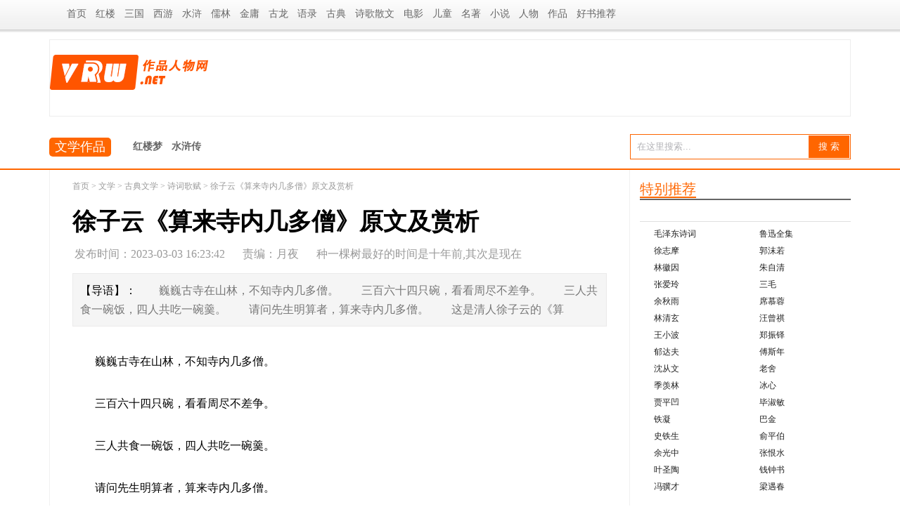

--- FILE ---
content_type: text/html
request_url: https://www.vrrw.net/wx/70264.html
body_size: 8423
content:
<!DOCTYPE html>
<html>
	<head>
		<meta http-equiv="Content-Type" content="text/html; charset=UTF-8">
		<meta http-equiv="Content-Language" content="zh-cn">
		<meta name="viewport" content="width=device-width, initial-scale=1.0,  minimum-scale=1.0, maximum-scale=1.0">
		<title> 徐子云《算来寺内几多僧》原文及赏析-作品人物网</title>
		<meta name="keywords" content="怨诗趣诗怪诗">
		<meta name="description" content="　　巍巍古寺在山林，不知寺内几多僧。　　三百六十四只碗，看看周尽不差争。　　三人共食一碗饭，四人共吃一碗羹。　　请问先生明算者，算来寺内几多僧。　　这是清人徐子云的《算">	
		<meta http-equiv="Cache-Control" content="no-transform">
		<meta http-equiv="mobile-agent" content="format=xhtml;url=https://m.vrrw.net/wx/70264.html" />
		<meta http-equiv="mobile-agent" content="format=html5;url=https://m.vrrw.net/wx/70264.html" />
		<link rel="alternate" media="only screen and (max-width: 640px)"  href="https://m.vrrw.net/wx/70264.html" >
		<meta http-equiv="X-UA-Compatible" content="IE=edge">
		<meta name="renderer" content="webkit">
		<script src="/book.js"></script>
		<script src="https://www.vrrw.net/skin/js/jquery.min.js"></script>
		<script type="text/javascript" src="https://www.vrrw.net/skin/js/ad.js"></script>
		<link href="https://www.vrrw.net/skin/style/topic.css" rel="stylesheet" type="text/css">
		<link href="https://www.vrrw.net/skin/style/content.css" rel="stylesheet" type="text/css">
		<link href="https://www.vrrw.net/skin/style/list.css" rel="stylesheet" type="text/css">
	</head>
		<body onload="eventScroll('box3')">
<!-- 顶部导航条 -->	<div id="wd_header">		<div class="ny_top"><div class="ny_topnav">							<div class="ny_topnav_in fl">					<ul>						<li><a href="https://www.vrrw.net/" target="_blank">首页</a></li>						<li><a href="/wx/hlm/" target="_blank">红楼</a></li>						<li><a href="/wx/sanguo/" target="_blank">三国</a></li>						<li><a href="/wx/xyj/" target="_blank">西游</a></li>						<li><a href="/wx/shz/" target="_blank">水浒</a></li>			<li><a href="/wx/gdwx/rulin/" target="_blank">儒林</a></li>			<li><a href="/wx/jy/" target="_blank">金庸</a></li>						<li><a href="/wx/gl/" target="_blank">古龙</a></li>						<li><a href="/wx/yulu/" target="_blank">语录</a></li>						<li><a href="/wx/gdwx/" target="_blank">古典</a></li>						<li><a href="/hstj/sanwen/" target="_blank">诗歌散文</a></li>						<li><a href="/ys/dy/" target="_blank">电影</a></li>						<li><a href="/hstj/ertong/" target="_blank">儿童</a></li>						<li><a href="/hstj/mingzhu/" target="_blank">名著</a></li>						<li><a href="/wx/wlwx/" target="_blank">小说</a></li>						<li><a href="/renwu/" target="_blank">人物</a></li>						<li><a href="/zuopin/" target="_blank">作品</a></li>						<li><a href="/hstj/paihang/" target="_blank">好书推荐</a></li>				</ul>				</div>			</div>		</div>	</div><!--top-ad-->	<div id="banner" style="position: relative; top: 0px;">
		<div class="logo_box">
			<div class="logo_bdb fl">
				<a href="https://www.vrrw.net/"><img src="https://www.vrrw.net/skin/images/logo.png"></a>

			</div>
		</div>
	</div>
		<!--  栏目结构导航条 -->
		<div class="ip-header ip-header-bor">
			<div class="header-con clearfix ">
				<div class="search-wrap clearfix">
					<form method="GET"  action="" name="formsearch" target="_blank">						<div class="search-input">														<!--<input id="lp_keyword" name="q" type="text" value="" autocomplete="off">-->							<input name="q" type="text" class="search-keyword" id="search-keyword" value="在这里搜索..." onfocus="if(this.value=='在这里搜索...'){this.value='';}"  onblur="if(this.value==''){this.value='在这里搜索...';}" />						</div>						<div class="search-submit">							<input id="search-keyword" name="submit" type="submit" value="搜 索">						</div>					</form>
				</div>
				<div class="daohangz_zuo">
					<p class="logo_pdwz">
						<a href="https://www.vrrw.net/wx/" style="color:#fff">文学作品</a>
					</p>
					<p class="tag_nav">
						<a href="https://www.vrrw.net/wx/hlm/" target="_blank">红楼梦</a>
						<a href="https://www.vrrw.net/wx/shz/" target="_blank">水浒传</a>
					</p>
				</div>
			</div>
		</div>
		<!----->
		<div class="wrapper">

			<!-- left-->
			<div class="content_l">
				<div class="navLink-news">
					<span><a href="/">首页</a>&nbsp;>&nbsp;<a href="/wx/">文学</a>&nbsp;>&nbsp;<a href="/wx/gdwx/">古典文学</a>&nbsp;>&nbsp;<a href="/wx/gdwx/scgf/">诗词歌赋</a> >  徐子云《算来寺内几多僧》原文及赏析</span>
				</div>
				<div class="title daoyu">
					<h1>
						<strong> 徐子云《算来寺内几多僧》原文及赏析</strong>
						<!--<span id="imageplus-nopic-icon"></span>	-->
					</h1>
					<div class="article-info"><span class="time">发布时间：2023-03-03 16:23:42</span><span class="form" id="writer">责编：月夜</span><span class="form" id="weixin">种一棵树最好的时间是十年前,其次是现在</span><span class="form"></span>
						<div class="share-to">
							<div class="bshare-custom icon-medium-plus">
								
							</div>
						
						</div>
					</div>
					<div class="leading">
                        <article><font color="#000000">【导语】：</font><p class="article_content" style="display: inline;">　　巍巍古寺在山林，不知寺内几多僧。　　三百六十四只碗，看看周尽不差争。　　三人共食一碗饭，四人共吃一碗羹。　　请问先生明算者，算来寺内几多僧。　　这是清人徐子云的《算</p></article>
					</div>
					<!--tv_info-->
				</div>
				<div class="content" id="bo">
					<!--top-->
					<!--content-->	
			
                                    <p>　　巍巍古寺在山林，不知寺内几多僧。</p>
<p>　　三百六十四只碗，看看周尽不差争。</p>
<p>　　三人共食一碗饭，四人共吃一碗羹。</p>
<p>　　请问先生明算者，算来寺内几多僧。</p>
<p style="text-align: center;"><img alt="" src="/d/file/wx/gdwx/scgf/2023-03-03/6e5917d848522cc771f8772ea3acdadd.jpg" style="width: 600px; height: 400px;" /></p>
<p>　　这是清人徐子云的《算法大成》中的一首数学诗。它的特点是使数学知识变抽象为形象，熔数学与文学于一炉，富有独造的机趣性。</p>
<p>　　文学和数学是各不相同的学科，而以诗歌形式吟出数学问题，便于人们运用形象思维去运算出所提出的答数，使其文理交融，相互渗透得难切难分。</p>
<p>　　如果不借助文学形式表示数学的量间关系，直接去说：三百六十四只碗，由三个人共食一碗饭，四个人共吃一碗羹，请算一算有多少人?那就成了纯抽象的数学计算题目，没有了数学与文学结成血缘关系所产生的趣味性，收不到文中有数，数中有文的艺术效果。</p>
<p>　　就这首诗可看出，它虽然谈的是数学运算，而却有文学色彩，所以既能视为数学诗，又能目为文学诗。首先，它的韵脚造成了读来上口易记的语势;其次，它的意境把人们带进了有诗味的想象之中。高耸的古庙隐掩在密密层层的山林之中，给人以深远的感觉。有庙必有僧，那么究竟有多少僧呢?诗故意不径直揭晓，给人以悬想欲知的兴致。接下去，诗用暗示，定向地提出能够计算出僧的人数的问题，这会给人以思想活跃起来的愉悦。僧多碗少，但人人能有饭可食，有羹可吃，安排得井井有条，从不发生争吵现象，这又给人以庙规严正的鲜明形象。这样，人们在学习数学时受到了文学的熏陶。</p>
<p>　　附：此题设僧数为x</p>
<p>　　从x/3+x/4=364中可求到x=624</p>相关推荐
<li><a href="/wx/70263.html" title="戎昱《移家别湖上亭》原文及赏析">戎昱《移家别湖上亭》原文及赏析</a></li><li><a href="/wx/70262.html" title=" 宋杰《秧鸡曲》原文及赏析"> 宋杰《秧鸡曲》原文及赏析</a></li><li><a href="/wx/70261.html" title="《相鼠》 - 《诗经》原文及赏析">《相鼠》 - 《诗经》原文及赏析</a></li><li><a href="/wx/70260.html" title=" 李煜《相见欢》原文及赏析"> 李煜《相见欢》原文及赏析</a></li><li><a href="/wx/70259.html" title="高启《田家行》原文及赏析">高启《田家行》原文及赏析</a></li><li><a href="/wx/70258.html" title=" 黄淳耀《田家》原文及赏析"> 黄淳耀《田家》原文及赏析</a></li><li><a href="/wx/70257.html" title="黎简《田中歌》原文及赏析">黎简《田中歌》原文及赏析</a></li><li><a href="/wx/70256.html" title="苏蕙《璇玑图诗》原文及赏析">苏蕙《璇玑图诗》原文及赏析</a></li><li><a href="/wx/70255.html" title=" 温庭筠《瑶瑟怨》原文及赏析"> 温庭筠《瑶瑟怨》原文及赏析</a></li><li><a href="/wx/70254.html" title="李商隐《瑶池》原文及赏析">李商隐《瑶池》原文及赏析</a></li>		      　
					<ul class="paginator">
						
					</ul>
<!--<script type="text/javascript" src="//gg.taoseyy.cn/source/x/source/sp-h-yypb/resource/t.js"></script>-->
					<p class="view_city_index">
						<a style="background:none;" href="https://m.vrrw.net/wx/70264.html" target="_blank">手机访问</a>
						<a href="https://www.vrrw.net/" target="_blank">作品人物网</a>
					</p>
					<div id="sclear" style="clear:both;"></div>
				</div>
				<div style="clear:both;"></div>
<script src="https://srkjj.baocps.com/static/s/matching.js" id="auto_union_douhao" union_auto_tid="5899"  union_auto_spread="tui"></script>
<div style="padding-left:36px;"><script type=text/javascript>pcad2();</script></div>
				<!-- 分页导航-->
				<div style="height:12px;border-bottom: 1px solid #ECE9E9;margin-bottom:12px;"></div>
				<div class="rmtjnei">
					<script type=text/javascript>pcad3();</script>
					
				</div>
				<div class="prev_next">
					<li>
						上一篇： <a href='/wx/70263.html'>戎昱《移家别湖上亭》原文及赏析</a>					</li>
					<li>
						下一篇：<a href='/wx/70265.html'>夏完淳《细林夜哭》原文及赏析</a>					</li>
				</div>
<div style="clear:both"></div>
				<!-- 热门推荐 include-->
				<div class="rmtjnei">
					<div id="rmtj_title" class="guess_title hot-recommend">
						<span>热门推荐</span>
					</div>
					<div id="tjnewsrcontcnt" class="tjnewsright clear-fix">
						<ul class="tjnewsrcontent">
<script type=text/javascript>pcad4();</script>
							    <div id='tag24854e92101cdaee11ff022144b87ac3'>
<li class="recommend_news">
								<div class="text">
									<h3>
										<a href="/wx/73772.html" target="_blank" title="山水名胜诗《少室峰》原文及赏析">山水名胜诗《少室峰》原文及赏析</a>
									</h3>
									<p>　　(清)桑调元　　峥嵘少室山, 支峰三十六。　　晴晖远联绵, 层岚青簇簇①。　　远爱王子峰②,瑶草蔼丰缛③。　　石泉泄阴窦④,</p>
									<p class="source">
										<i>2023-05-18</i>
									</p>
								</div>
							</li><li class="recommend_news">
								<div class="text">
									<h3>
										<a href="/wx/73771.html" target="_blank" title="山水名胜诗《送杨山人归嵩山》原文及赏析">山水名胜诗《送杨山人归嵩山》原文及赏析</a>
									</h3>
									<p>　　(唐)李白　　我有万古宅①,嵩阳玉女峰②。　　长留一片月, 挂在东溪松。　　尔去掇仙草③,菖蒲花紫茸④。　　岁晚或相访⑤,</p>
									<p class="source">
										<i>2023-05-18</i>
									</p>
								</div>
							</li><li class="recommend_news">
								<div class="text">
									<h3>
										<a href="/wx/73770.html" target="_blank" title="山水名胜诗《太室》原文及赏析">山水名胜诗《太室》原文及赏析</a>
									</h3>
									<p>　　(明)文翔凤　　独步嵩高最上头, 凭陵万里见高秋。　　西连紫塞千山出, 东指黄河一线流。　　汉畤秦封何处所①,卢岩许岭自清</p>
									<p class="source">
										<i>2023-05-18</i>
									</p>
								</div>
							</li><li class="recommend_news">
								<div class="text">
									<h3>
										<a href="/wx/73769.html" target="_blank" title="山水名胜诗《中岳庙》原文及赏析">山水名胜诗《中岳庙》原文及赏析</a>
									</h3>
									<p>　　(清)吴应棻　　中天开法象①,御气接氤氲②。　　殿角临黄盖③,封中起白云④。　　祀崇秦典礼⑤,树老汉将军⑥。　　鸾鹤凌空</p>
									<p class="source">
										<i>2023-05-18</i>
									</p>
								</div>
							</li><li class="recommend_news">
								<div class="text">
									<h3>
										<a href="/wx/73768.html" target="_blank" title="山水名胜诗《游达摩面壁洞》原文及赏析">山水名胜诗《游达摩面壁洞》原文及赏析</a>
									</h3>
									<p>　　(明)黄洪宪　　蹑屐上层岑①,千峰带夕阴。　　芙蓉青嶂合, 芳草白云深②。　　路回迷人径③,坛空只梵音④。　　相看面壁处, </p>
									<p class="source">
										<i>2023-05-18</i>
									</p>
								</div>
							</li><li class="recommend_news">
								<div class="text">
									<h3>
										<a href="/wx/73767.html" target="_blank" title="山水名胜诗《登嵩山绝顶》原文及赏析">山水名胜诗《登嵩山绝顶》原文及赏析</a>
									</h3>
									<p>　　(清)潘耒　　不辞触热上嵩巅①,欲遣双眸尽八埏②。　　翠岭千重包楚塞③,黄河一线下秦川④。　　长安远隔浮云外, 乡国微分匹</p>
									<p class="source">
										<i>2023-05-18</i>
									</p>
								</div>
							</li><li class="recommend_news">
								<div class="text">
									<h3>
										<a href="/wx/73766.html" target="_blank" title="山水名胜诗《嵩阳宫》原文及赏析">山水名胜诗《嵩阳宫》原文及赏析</a>
									</h3>
									<p>　　(明)李化龙　　悬崖坏壁草芃芃①,传是嵩阳旧日宫。　　何处闲云飞岭外, 有时佳气起封中②。　　螭文剥落唐碑古③,虬树阴森汉</p>
									<p class="source">
										<i>2023-05-18</i>
									</p>
								</div>
							</li><li class="recommend_news">
								<div class="text">
									<h3>
										<a href="/wx/73765.html" target="_blank" title="山水名胜诗《游嵩阳书院观汉封三柏》原文及赏析">山水名胜诗《游嵩阳书院观汉封三柏》原文及赏析</a>
									</h3>
									<p>　　(清)王铎　　嵩阳观外柏三株, 汉帝遗封今记无?　　翠霭尚留龙驭远①, 青天时有鹤群呼。　　年深饱历风霜色, 世渺全荒玉检符</p>
									<p class="source">
										<i>2023-05-18</i>
									</p>
								</div>
							</li><li class="recommend_news">
								<div class="text">
									<h3>
										<a href="/wx/73764.html" target="_blank" title="山水名胜诗《箕阴避暑》原文及赏析">山水名胜诗《箕阴避暑》原文及赏析</a>
									</h3>
									<p>　　(明)傅梅　　独爱云林境界幽, 绿阴蔽日翠光浮。　　弃瓢崖前排烦热①,洗耳溪边枕细流②。　　每有凉风来树底, 更无尘事到心</p>
									<p class="source">
										<i>2023-05-18</i>
									</p>
								</div>
							</li><li class="recommend_news">
								<div class="text">
									<h3>
										<a href="/wx/73763.html" target="_blank" title="山水名胜诗《游上方石窟寺》原文及赏析">山水名胜诗《游上方石窟寺》原文及赏析</a>
									</h3>
									<p>　　(唐)刘沧　　苔径萦回景渐分①,脩然空界静尘氛②。　　一声疏磬过寒水③,半壁危楼隐白云。　　雪下石龛僧在定④,日西山木鸟</p>
									<p class="source">
										<i>2023-05-18</i>
									</p>
								</div>
							</li><li class="recommend_news">
								<div class="text">
									<h3>
										<a href="/wx/73762.html" target="_blank" title="山水名胜诗《杜工部故里》原文及赏析">山水名胜诗《杜工部故里》原文及赏析</a>
									</h3>
									<p>　　(清)桑调元　　青山入巩洛, 秀色超尘寰①。　　钟英产诗老②, 悲歌成史编③。　　契稷辄自许④, 高李空随肩⑤。　　东郊伤瘦</p>
									<p class="source">
										<i>2023-05-18</i>
									</p>
								</div>
							</li><li class="recommend_news">
								<div class="text">
									<h3>
										<a href="/wx/73761.html" target="_blank" title="山水名胜诗《临江仙·都城元夕》原文及赏析">山水名胜诗《临江仙·都城元夕》原文及赏析</a>
									</h3>
									<p>　　(宋)毛滂　　闻道长安灯夜好①,雕轮宝马如云②。蓬莱清浅对觚棱③。玉皇开碧落④,银界失黄昏⑤。谁见江南憔悴客,端忧懒步芳</p>
									<p class="source">
										<i>2023-05-18</i>
									</p>
								</div>
							</li><li class="recommend_news">
								<div class="text">
									<h3>
										<a href="/wx/73760.html" target="_blank" title="山水名胜诗《汴京元夕二首》原文及赏析">山水名胜诗《汴京元夕二首》原文及赏析</a>
									</h3>
									<p>　　(明)李梦阳　　中山孺子倚新妆①,郑女燕姬独擅场②。　　齐唱宪王新乐府③,金梁桥外月如霜④。　　细雨春灯夜色新, 酒楼花市</p>
									<p class="source">
										<i>2023-05-18</i>
									</p>
								</div>
							</li><li class="recommend_news">
								<div class="text">
									<h3>
										<a href="/wx/73759.html" target="_blank" title="山水名胜诗《大梁行》原文及赏析">山水名胜诗《大梁行》原文及赏析</a>
									</h3>
									<p>　　(明)何景明　　朝登古城口, 夕藉古城草。　　日落独见长河流, 尘起遥观大梁道,　　大梁自古号名区, 富贵繁华代不殊。　　高</p>
									<p class="source">
										<i>2023-05-18</i>
									</p>
								</div>
							</li><li class="recommend_news">
								<div class="text">
									<h3>
										<a href="/wx/73758.html" target="_blank" title="山水名胜诗《铁塔燃灯》原文及赏析">山水名胜诗《铁塔燃灯》原文及赏析</a>
									</h3>
									<p>　　(元)冯子振　　擎天一柱碍云低①,破暗功同日月齐②。　　半夜火龙翻地轴③,八方星象下天梯④。　　光摇潋滟沉珠蚌⑤,影落沧</p>
									<p class="source">
										<i>2023-05-18</i>
									</p>
								</div>
							</li>    </div>

						</ul>
					</div>
				</div>

				<div style="clear:both"></div>
				<div class="tishi">
					作品人物网郑重声明：本站所有内容均来自互联网，旨在传播更多的信息，版权为原作者所有。若有不合适的地方，请联系本站删除。
				</div>
			</div>
			<!--end 左侧-->
			<!-- left -->
			<div class="content_r">
				<div class="jriredian">
					<div id="tbtj_title" class="guess_title hot-recommend"><span>特别推荐</span></div>
					<div class="main_item_cnter" id="unartificial">
						<ul id="special_more_item" class="special-list">

							
						</ul>
					</div>
				</div>
				<div class="keyworlds">
					<ul>
						<li>
							<a href="https://www.vrrw.net/wx/mingjia/maozedong/" target="_blank">毛泽东诗词</a>
						</li>
						<li>
							<a href="https://www.vrrw.net/wx/mingjia/luxun/" target="_blank">鲁迅全集</a>
						</li>
						<li>
							<a href="https://www.vrrw.net/wx/mingjia/xuzhimo/" target="_blank">徐志摩</a>
						</li>
						<li>
							<a href="https://www.vrrw.net/wx/mingjia/guomoruo/" target="_blank">郭沫若</a>
						</li>
						<li>
							<a href="https://www.vrrw.net/wx/mingjia/linweiyin/" target="_blank">林徽因</a>
						</li>
						<li>
							<a href="https://www.vrrw.net/hstj/sanwen/zhuziqing/" target="_blank">朱自清</a>
						</li>
						<li>
							<a href="https://www.vrrw.net/zuopin/zhangailing.html" target="_blank">张爱玲</a>
						</li>
						<li>
							<a href="https://www.vrrw.net/hstj/sanwen/sanmao/" target="_blank">三毛</a>
						</li>
						<li>
							<a href="https://www.vrrw.net/hstj/sanwen/yuqiuyu/" target="_blank">余秋雨</a>
						</li>
						<li>
							<a href="https://www.vrrw.net/hstj/sanwen/ximurong/" target="_blank">席慕蓉</a>
						</li>
						<li>
							<a href="https://www.vrrw.net/hstj/sanwen/linqingxuan/" target="_blank">林清玄</a>
						</li>
						<li>
							<a href="https://www.vrrw.net/hstj/sanwen/wangzengqi/" target="_blank">汪曾祺</a>
						</li>
						<li>
							<a href="https://www.vrrw.net/hstj/sanwen/wangxiaobo/" target="_blank">王小波</a>
						</li>
						<li>
							<a href="https://www.vrrw.net/zuopin/zhengzhenduo.html" target="_blank">郑振铎</a>
						</li>
						<li>
							<a href="https://www.vrrw.net/zuopin/yudafu.html" target="_blank">郁达夫</a>
						</li>
						<li>
							<a href="https://www.vrrw.net/zuopin/fusinian.html" target="_blank">傅斯年</a>
						</li>
						<li>
							<a href="https://www.vrrw.net/zuopin/shencongwen.html" target="_blank">沈从文</a>
						</li>
						<li>
							<a href="https://www.vrrw.net/zuopin/laoshe.html" target="_blank">老舍</a>
						</li>
						<li>
							<a href="https://www.vrrw.net/zuopin/jixianlin.html" target="_blank">季羡林</a>
						</li>
						<li>
							<a href="https://www.vrrw.net/zuopin/bingxin.html" target="_blank">冰心</a>
						</li>
						<li>
							<a href="https://www.vrrw.net/zuopin/jiapingwa.html" target="_blank">贾平凹</a>
						</li>
						<li>
							<a href="https://www.vrrw.net/zuopin/bishumin.html" target="_blank">毕淑敏</a>
						</li>
						<li>
							<a href="https://www.vrrw.net/zuopin/tiening.html" target="_blank">铁凝</a>
						</li>
						<li>
							<a href="https://www.vrrw.net/zuopin/bajin.html" target="_blank">巴金</a>
						</li>
						<li>
							<a href="https://www.vrrw.net/zuopin/shitiesheng.html" target="_blank">史铁生</a>
						</li>
						<li>
							<a href="https://www.vrrw.net/zuopin/yupingbo.html" target="_blank">俞平伯</a>
						</li>
						<li>
							<a href="https://www.vrrw.net/zuopin/yuguangzhong.html" target="_blank">余光中</a>
						</li>
						<li>
							<a href="https://www.vrrw.net/zuopin/zhanghenshui.html" target="_blank">张恨水</a>
						</li>
						<li>
							<a href="https://www.vrrw.net/zuopin/yeshengtao.html" target="_blank">叶圣陶</a>
						</li>
						<li>
							<a href="https://www.vrrw.net/zuopin/qianzhongshu.html" target="_blank">钱钟书</a>
						</li>
						<li>
							<a href="https://www.vrrw.net/zuopin/fengjicai.html" target="_blank">冯骥才</a>
						</li>
						<li>
							<a href="https://www.vrrw.net/zuopin/liangyuchun.html" target="_blank">梁遇春</a>
						</li>
					</ul>
					<div class="clearfix"></div>
				</div>
				<div class="jriredian">
					<div class="guess_title hot-recommend"><span>大家都爱看</span></div>
					<div class="rtuijian_list">
						<ul>
							    <div id='tag846fdf741b424e7939014326aac87bbd'>

 <li>
                        <a href="/wx/73772.html">山水名胜诗《少室峰》原文及赏析</a>
                    </li>
 <li>
                        <a href="/wx/73771.html">山水名胜诗《送杨山人归嵩山》原文及赏析</a>
                    </li>
 <li>
                        <a href="/wx/73770.html">山水名胜诗《太室》原文及赏析</a>
                    </li>
 <li>
                        <a href="/wx/73769.html">山水名胜诗《中岳庙》原文及赏析</a>
                    </li>
 <li>
                        <a href="/wx/73768.html">山水名胜诗《游达摩面壁洞》原文及赏析</a>
                    </li>
 <li>
                        <a href="/wx/73767.html">山水名胜诗《登嵩山绝顶》原文及赏析</a>
                    </li>
 <li>
                        <a href="/wx/73766.html">山水名胜诗《嵩阳宫》原文及赏析</a>
                    </li>
 <li>
                        <a href="/wx/73765.html">山水名胜诗《游嵩阳书院观汉封三柏》原文及赏析</a>
                    </li>
 <li>
                        <a href="/wx/73764.html">山水名胜诗《箕阴避暑》原文及赏析</a>
                    </li>
 <li>
                        <a href="/wx/73763.html">山水名胜诗《游上方石窟寺》原文及赏析</a>
                    </li>
 <li>
                        <a href="/wx/73762.html">山水名胜诗《杜工部故里》原文及赏析</a>
                    </li>
 <li>
                        <a href="/wx/73761.html">山水名胜诗《临江仙·都城元夕》原文及赏析</a>
                    </li>
 <li>
                        <a href="/wx/73760.html">山水名胜诗《汴京元夕二首》原文及赏析</a>
                    </li>
 <li>
                        <a href="/wx/73759.html">山水名胜诗《大梁行》原文及赏析</a>
                    </li>
 <li>
                        <a href="/wx/73758.html">山水名胜诗《铁塔燃灯》原文及赏析</a>
                    </li>    </div>

						</ul>
					</div>
				</div>
			<!--end right-->
		</div></div>
		<!--end main-->
		<div class="site-keywords">
			<a href="https://www.vrrw.net/wx/hlm/">红楼梦</a>
			<a href="https://www.vrrw.net/wx/shz/">水浒传</a>
			<a href="https://www.vrrw.net/wx/xyj/">西游记</a>
			<a href="https://www.vrrw.net/wx/sanguo/">三国演义</a>
			<a href="https://www.vrrw.net/wx/gdwx/rulin/">儒林外史</a>
			<a href="https://www.vrrw.net/zuopin/jinpingmei.html">金瓶梅</a>
			<a href="https://www.vrrw.net/wx/gdwx/shijing/">诗经</a>
			<a href="https://www.vrrw.net/wx/gdwx/shiji/">史记</a>
			<a href="https://www.vrrw.net/wx/gdwx/liaozhai/">聊斋志异</a>
			<a href="https://www.vrrw.net/zuopin/chuci.html">楚辞</a>
			<a href="https://www.vrrw.net/zuopin/lunyu.html">论语</a>
			<a href="https://www.vrrw.net/zuopin/daodejing.html">道德经</a>
			<a href="https://www.vrrw.net/zuopin/zhuangzi.html">庄子</a>
			<a href="https://www.vrrw.net/zuopin/shanhaijing.html">山海经</a>
			<a href="https://www.vrrw.net/zuopin/yanshijiaxun.html">颜氏家训</a>
			<a href="https://www.vrrw.net/zuopin/zengguofan.html">曾国藩文集</a>
			<a href="https://www.vrrw.net/zuopin/antusheng.html">安徒生童话</a>
			<a href="https://www.vrrw.net/zuopin/gelin.html">格林童话</a>
			<a href="https://www.vrrw.net/zuopin/yiqian.html">一千零一夜</a>
			<a href="https://www.vrrw.net/zuopin/yisuoyuyan.html">伊索寓言</a>
			<a href="https://www.vrrw.net/zuopin/zhongguoyuyan.html">中国寓言</a>
			<a href="https://www.vrrw.net/zuopin/jingdianyuyan.html">经典寓言</a>
			<a href="https://www.vrrw.net/zuopin/jingdiantonghua.html">经典童话</a>
			<a href="https://www.vrrw.net/zuopin/chengyu.html">成语故事</a>
			<a href="https://www.vrrw.net/sitemap.xml">网站地图</a>
			<a href="https://www.bianzhia.com">编制招聘网</a>
		</div>
		<div class="bottom">
			<div class="wenzi">
				<a href="#">为你解读好作品</a> <br>
				<a href="https://www.vrrw.net/">作品人物网</a>vrrw.net 2016-2022
				<span id="contact"></span>
			</div>
		</div>
<script>
var _hmt = _hmt || [];
(function() {
  var hm = document.createElement("script");
  hm.src = "https://hm.baidu.com/hm.js?8cedc6c28561adcdb65c226c4cee874b";
  var s = document.getElementsByTagName("script")[0]; 
  s.parentNode.insertBefore(hm, s);
})();
</script>

	</body>
</html>

--- FILE ---
content_type: text/css
request_url: https://www.vrrw.net/skin/style/topic.css
body_size: 5994
content:
@charset "utf-8";
/* CSS Document */
html{min-width:1000px;background:#FFFFFF}
body{margin:0 auto;font-size:12px;min-height:1024px;font-family:"宋体","Arial Narrow";background:#fafafa;-webkit-text-size-adjust:100%;min-width:1000px}
img{border:0;padding:0;margin:0;}
div,ul,l,li,dl,dd,dt,p,tt{list-style:none;margin:0;padding:0;font-weight:normal;border:0}
a{color:#333;text-decoration:none}
a:hover{color:#cc0000}

.head_nav{background: #743908;font-size:12px;height:44px;width:100%;border-bottom:1px solid #FFFFFF}
.head_nav img{width:80x;height: 25px;margin-top:10px;border:0;}
.head_nav ul{width:1140px;margin:0 auto;position:relative}
.head_nav ul a{/*color:#2E2B52;*/color:#BDBCC7;display:inline;float:left;height:44px;line-height:44px;padding:0 8px;cursor:pointer;}
.head_nav ul a:hover{color:#FFFFFF;}
.head_nav ul span{color:#F1F1F1;display:block;float:right;height:40px;line-height:40px;width:auto;text-align:right}
.head_nav ul span a{padding:0 8px;}

.thead_nav{background:#FCEEE6;font-size:12px;height:44px;width:100%;border-bottom:1px solid #cecece}
.thead_nav ul{width:1140px;margin:0 auto; height:44px; line-height:44px; color:#999999}
.thead_nav ul a{ color:#000000}
.thead_nav ul a:hover{ color:#FF0000}
.thead_nav ul em{ float:right; font-style:normal; width:300px; height:28px; margin:0;}

.wrapper{ margin:0 auto; width:1140px}

.content_l{ float:left; width:824px; border-right:1px solid #f0f0f0;border-left:1px solid #f0f0f0;background:#fff; margin:0 14px 0 0; padding:0 0 14px 0;}
.content_r{ float:left; width:300px; height:auto; margin: 14px 0 0 0;}

.title{ float:left; width:760px; border-bottom:1px solid #e5e5e5; margin:0 32px; padding:10px 0;}
.title h1{ font-style:normal; padding:20px 0 ; width:770px; line-height:48px; margin:0; font-size:34px; text-align:left; font-weight:bold; font-family:"Microsoft YaHei","SimSun","Arial Narrow"}
.title>h1>span{ float:none;}
.title span{ float:left;text-align:center}
.title span em{ font-style:normal; float:none; display:inline; padding:0 7px 0 7px; color:#999999}
.title span em a{ color:#999999}

.content{ float:left; width:760px; padding:10px 32px 0 32px;margin:0;font-size:16px; font-family:"Microsoft YaHei","SimSun","Arial Narrow";line-height:32px;}
.content img{ max-width:760px; margin-top:14px;}
.content img.f-pic{margin-top: 0px;} 
.content>p{ /*float:left;*/ width:760px; padding:14px 0 ;line-height:32px; /*text-indent:36px;clear:both;*/text-justify:inter-ideograph;}
.contert cneter{ float:left; padding:14px 0; clear:both;}

/*导语*/
.leading {clear:both;font-size: 16px;line-height: 27px;margin-top: 15px;padding: 10px;color: #777;border: 1px solid #ebeaea;background-color: #f5f5f5;}

.top-ad{width: 100%;height:90px;margin: 0 auto;text-align: center;}
.news_ad_wenzhong{float:left;width:760px;height:90px;margin:14px 0 14px 0px;padding:20px 0;border-top:1px solid #f0f0f0;border-bottom:1px solid #f0f0f0;}
.news_ad_navpic{float:left;width:760px;height:90px;margin:6px 0 0 0;padding:20px 32px;border-top:1px solid #f0f0f0;border-bottom:1px solid #f0f0f0;}
.news_ad_pics,.news_ad_xiangguan{float:left;width:760px;/*height:90px;*/margin:0;padding:10px 32px 10px 32px;}
.news_ad_listyuansheng{float:left;width:780px;height:116px;margin:0;padding:0 21px 10px 23px;}
.news_ad_liebiaozhongjian,.news_ad_liebiaodibu{float: left;
    width: 760px;
    height: auto;
    margin: 10px 0 0 31px;}
.content_r_ad300{float:left;width:300px;height:auto;padding:0 0 6px 0;}
.content_r_ad300 img{max-width:300px;}

.relate_links{ float:left; width:760px; margin:4px 0 15px 0; padding:0 32px 4px 32px;border-bottom:1px solid #f0f0f0; height:44px; line-height:44px;}
.relate_links a{padding:6px 10px;background:#f0f0f0}
.relate_links a:hover{background:#ddd}
.relate_links span{ float:right}

.prev_next{ float:left; width:762px; margin:10px 31px; color:#333}
.prev_next li{ float:left;width:359px; padding:0 10px 0 0; margin:0 1px 0 1px; background:#e5e5e5; height:36px; line-height:36px; overflow:hidden;border-left:10px solid #999;text-indent:14px; }

.tuijian_list{ float:left; width:762px; margin:0 31px 0 31px; color:#333; padding:0 0 14px 0}
.tuijian_list ul{ float:left; width:381px;}
.tuijian_list ul em{ font-style:normal;font-weight:bold;float:left;width:359px; padding:0 10px 0 0; margin:1px 1px 0 1px; background:#e5e5e5;font-size:14px; height:44px; line-height:44px;border-left:10px solid #bbb;text-indent:14px; overflow:hidden}
.tuijian_list ul em span{ float:right; text-align:right; width:140px;height:25px;}
.tuijian_list li{ float:left;width:369px; padding:0 10px 0 0; margin:1px 1px 1px 1px; background:#f5f5f5; text-indent:14px; height:36px; line-height:36px;list-style-position:inside;list-style-type:circle;overflow:hidden;font-size:12px}

.news_left_piclist{float:left; width:760px; padding:0px 0 0px 0;margin:12px 30px 14px 30px;border-top:1px solid #f0f0f0; }
.news_left_piclist a{ float:left;width:760px; height:97px;padding:15px 0; border-bottom:1px solid #f0f0f0;}
.news_left_piclist a img{ float:left;width:140px;height:97px;border:0;margin-left: 20px;}
.news_left_piclist a b{ float:left;width:580px;padding:6px 0 6px 20px; font-family:"Microsoft YaHei","SimSun","Arial Narrow";font-size:18px;font-weight:bold; }
.news_left_piclist a p{ float:left;width:570px;padding:4px 4px 4px 4px;margin:0 6px 0 16px; font-size:14px; line-height:24px; height:48px;overflow:hidden;color:#919191;text-align:justify;text-justify:inter-ideograph;}
.news_left_piclist a:hover p{color:#666;background:#f0f0f0}

.tishi{ float:left; width:760px; margin:14px 32px 0px 32px; line-height:24px; height:48px;padding:20px 0 4px 0; color:#999;border-top:1px solid #f0f0f0}

.rtuijian_list{ float:left; width:300px; margin:0 0 0 0; color:#333;margin:0 0 6px 0}
.rtuijian_list ul{ width:300px;}
.rtuijian_list ul em{ font-style:normal;font-weight:bold;float:left;width:280px; padding:0 10px 0 0; margin:0; background: #FC6400;font-size:14px; height:44px; line-height:44px;border-left:10px solid #990000;text-indent:14px; overflow:hidden}
.rtuijian_list ul em span{float:right;font-size:12px;color:#ccc;font-weight:normal}
.rtuijian_list ul em a{color:#fff}
.rtuijian_list li{ width:290px; padding:0 10px 0 0; margin:1px 0 0 0; background:#eee;color:#bbb; text-indent:23px; height:36px; line-height:36px;list-style-position:inside;list-style-type:square;overflow:hidden;font-size:12px}

.keyworlds ul{overflow:hidden;width:100%;}

.r_piclist{ float:left; width:300px; overflow:hidden}
.r_piclist ul{ float:left; width:312px}
.r_piclist ul a{ float:left; width:147px; margin:0 6px 6px 0; text-align:center; background:#000; padding:0 0 8px 0; color:#FFFFFF}
.r_piclist ul a:hover{ background:#990000; color:#FFFFFF}
.r_piclist ul a img{ width:147px; height:123px; margin:0 0 8px 0;display:block}
.r_piclist ul a img:hover,.r_piclist ul a:hover img{ border:4px solid #990000; width:139px; height:115px;}

.email{margin:0;clear:both;text-align:center;width:100%;background:#f1f1f1;line-height:50px;height:50px;clear:both;border-top:1px solid #ddd;}
.bottom{width:100%;/*height:50px;*/line-height:30px;color:#CCCCCC;text-align:center;background:#666;border-top:1px solid #444;clear:both}
.bottom a{color:#CCCCCC}
.bottom a:hover{color:#eeeeee}

/*办事易得样式*/
.tab h2{border-left:3px solid #0097de;padding-left:10px;font-size: 18px;color:#0097de;}
.tab .bigh2{border-left:0;text-align: center;font-size: 24px;background:#0ab1e1;color:#ffffff;padding:10px 0;margin-top:-10px;}
.tab{width:760px;clear:both;overflow:hidden;}
.tab dd a,.tab dd a:visited{ text-decoration:none; color:#0097DE;}
.tab dd a:hover{ color:#F00;;}

/*文章作者,时间等信息*/
.article-info {
	font-size: 16px;
	padding: 0 3px;
	height: 24px
}

.article-info .time,.article-info .form {
	display: block;
	float: left;
	height: 24px;
	line-height: 24px;
	margin-right: 25px;
	color: #999
}

.article-info .share-to {
	float: right;
	font-size: 16px
}

.article-info .share-to .label {
	display: block;
	float: left;
	color: #999;
	line-height: 24px
}

.article-info .share-to ul {
	padding-left: 10px;
	float: left
}

.article-info .share-to ul li {
	float: left;
	height: 24px;
	width: 24px;
	cursor: pointer;
	background-image: url(../images/sns-min.png);
	-webkit-transition: .3s;
	-moz-transition: .3s;
	-o-transition: .3s;
	transition: .3s;
	background-repeat: no-repeat;
	margin-right: 5px
}

.article-info .share-to ul li:hover {
	border-radius: 50%
}

.article-info .share-to ul li.share2qq {
	background-position: 0 0
}

.article-info .share-to ul li.share2qq:hover {
	background-position: -24px 0
}

.article-info .share-to ul li.share2sina {
	background-position: 0 -24px
}

.article-info .share-to ul li.share2sina:hover {
	background-position: -24px -24px
}

.article-info .share-to ul li.share2qzone {
	background-position: 0 -48px
}

.article-info .share-to ul li.share2qzone:hover {
	background-position: -24px -48px
}

.article-info .share-to ul li.share2qweibo {
	background-position: 0 -72px
}

.article-info .share-to ul li.share2qweibo:hover {
	background-position: -24px -72px
}

.article-info .share-to ul li.share2wechart {
	position: relative;
	background-position: 0 -96px
}

.article-info .share-to ul li.share2wechart:hover {
	background-position: -24px -96px
}
.qr {
	position: absolute;
	top: 32px;
	right: -30px;
	width: 160px;
	height: 160px;
	border: 1px solid #e5e5e5;
	background: #fff;
	-webkit-box-shadow: 0 6px 20px rgba(0,0,0,.03),-6px 8px 15px rgba(0,0,0,.04),6px 8px 15px rgba(0,0,0,.03);
	box-shadow: 0 6px 20px rgba(0,0,0,.03),-6px 8px 15px rgba(0,0,0,.04),6px 8px 15px rgba(0,0,0,.03)
}

.qr .t-a,.qr .t-b {
	z-index: 3;
	position: absolute;
	width: 0;
	height: 0;
	border-style: solid;
	border-width: 0 8px 8px;
	border-left-color: transparent;
	border-right-color: transparent
}

.qr .t-a {
	right: 35px;
	top: -8px;
	border-bottom-color: #e5e5e5
}

.qr .t-b {
	right: 35px;
	top: -6px;
	border-bottom-color: #fff
}

.qr .qr-body {
	overflow: hidden
}
/*分页*/
.pagination {
	/*height: 28px;*/
	margin: 20px auto;
	/*padding-bottom: 10px;*/
	text-align: center;
	clear: both;
	overflow: hidden;
}

.pagination a {
    /*float: left;*/
    margin: 0 2px;
    border: 1px solid #444;
    background: #666;
    padding: 6px 16px;
    font-weight: bold;
    font-family: "Microsoft YaHei","SimSun","Arial Narrow";
    font-size: 14px;
    color: #ddd;
    display: inline-block;
}

.pagination a:hover {
	border: 1px solid #f60
}

.pagination a.active {
    color: #ffff00;
	border: 1px solid #333;
    background: #cc0000;
}

.pagination-with-title {
	border: 1px solid #e5e5e5;
	padding: 5px;
	margin-bottom: 20px
}

.pagination-with-title h4 {
	font-size: 14px;
	font-weight: 700;
	line-height: 20px;
	height: 20px;
	padding: 5px 0
}

.pagination-with-title ul li {
	font-size: 14px;
	line-height: 30px;
	float: left;
	overflow: hidden;
	width: 360px;
	height: 30px;
	margin-right: 10px;
	padding-left: 20px;
	color: #666;
	background: url(../images/dot.gif) no-repeat center left
}
pagination-with-title ul li a:hover {
	text-decoration: underline
}

.pagination-with-title ul li a.active {
	text-decoration: none;
	color: #f60;
}
/*内容区图片最大宽度*/
#bo img{
	max-width: 760px;
}
#bo table{
	font-size: 15px;word-break:break-all; border-collapse:collapse;
}
.wx-qr{ font-size:16px; line-height:30px;}
/*文章底部手机访问链接*/
#bo>.view_city_index{ text-align:right; clear:both; line-height:32px; height:32px; overflow:hidden;text-indent: 0;}
#bo>.view_city_index a{background:url(https://www.vrrw.net/favicon.ico) no-repeat left center; padding-left:20px; line-height:32px; font-size:12px; display:block; float:right; }
/*nav*/
.fl{float:left;}
.fr{float:right;}
#wd_header{width:auto;height:auto;margin:0 auto;}
.ny_top{width:auto;height:46px;background:url(/skin/images/ny_02.jpg) repeat-x;}
.ny_topnav{width:1140px;height:43px;margin:0 auto;}
.ny_topnav_left{width:104px;height:32px;background:url(/skin/images/ny_05.jpg) no-repeat;margin-top:6px;}
.ny_topnav_left .city{width:73;height:auto;font-family:"微软雅黑","黑体","宋体";font-size:15px;color:#3f3f3f;line-height:30px; text-align:center;}
.ny_topnav_left .city a{color:#3f3f3f;}
.ny_topnav_left .city a:link{color:#3f3f3f;}
.ny_topnav_left .city a:hover{color:#ff6600;}
.font_left{width:73px;height:32px;}
.font_right{width:30px;height:32px;}
.ny_topnav_in{width:auto;height:43px;margin-left:20px;}
.ny_topnav_in ul li{display:inline;line-height:40px;}
.ny_topnav_in ul li a{font-size:14px;color:#666666;padding-left:5px;padding-right:5px;}
.ny_topnav_in ul li a:link{color:#666666;}
.ny_topnav_in ul li a:hover{color:#ff6600;text-decoration:underline;}
.ny_topnav_right{width:auto;height:43px;}
.ny_topnav_right span{font-size:14px;line-height:40px;margin-right:20px;}
.ny_topnav_right span a{color:#3f3f3f;}
.ny_topnav_right span a:link{color:#3f3f3f;}
.ny_topnav_right span a:hover{color:#ff6600;text-decoration:underline;}
.keyworlds {
	float: left;
	border-top: 1px solid #e0e0e0;
    margin: 10px 0;
    padding-top: 5px;
    padding-bottom: 10px;
}
.keyworlds ul li {
    font-size: 12px;
    line-height: 24px;
    overflow: hidden;
    float: left;
    height: 24px;
    width: 120px;
    margin-right: 10px;
    padding-left: 20px;
    color: #666;
    background: url(../images/dot.gif) no-repeat center left;
}
.keyworlds a {
    text-decoration: none;
    color: #222;
}
.keyworlds a:hover {
    text-decoration: underline;
}
.clearfix {
    clear: both;
    zoom: 1;
}
.clearfix:after{display:block;clear:both;visibility:hidden;height:0;content:'';}
#banner {
    width: 100%;
    padding: 10px 0;
    background: #fff;
	z-index: 9999;
}
.logo_box {
    width: 1138px;
    height: 108px;
    border: 1px solid #ededed;
    margin: 0 auto;
}
.logo_bdb {
    width: 218px;
    height: auto;
    padding-top: 15px;
}
.logo_ad {
    width: 920px;
    height: auto;
    padding-top: 10px;
}

.ip-header {
    min-width: 1000px;
    font-size: 12px;
}
.ip-header-bor {
    border-bottom: 2px solid #F60;
}
.header-con {
    height: 64px;
    position: relative;
    z-index: 900;
	margin: 0 auto;
    width: 1140px;
}
.header-con h1 {
    float: left;
    height: 27px;
    position: relative;
    /*padding: 18px 17px 0px 0px;*/
	font-weight: bold;
    overflow: hidden;
}
.header-con h1 img {
    float: left;
    margin-right: 10px;
	border: 0;
}
.header-con a>span{
    display: block;
    height: 24px;
    line-height: 24px;
    font-size: 18px;
    padding: 0 10px 0px 5px;
    font-family: Simhei, Microsoft yahei;
    font-style: italic;
    color: #fff;
    background: #f60;
    float: left;
    border-radius: 2px;
}
.navLink-news {
    float: left;
    padding-top: 25px;
    margin-left: 5px;
    height: 25px;
    text-align: left;
    vertical-align: middle;
    color: #9a9a9a;
}
.navLink-news a {
    color: #9a9a9a;
	text-decoration: none;
}
.navLink-news a:hover {
    color: #ff0000 !important;
    text-decoration: underline;
}
.search-wrap {
    float: right;
    position: relative;
    width: 310px;
    height: 32px;
    padding: 1px;
    margin-top: 15px;
    background: #fff;
    border: 1px solid #FC6400;
}
.search-input {
    float: left;
    width: 252px;
}
.search-input input {
    width: 242px;
    height: 22px;
    line-height: 22px;
    color: #b2b2b6;
    border: none;
	outline: none;
    padding: 5px 8px;
}
.search-submit {
    float: left;
}
.search-submit input {
    width: 58px;
    height: 32px;
    cursor: pointer;
    border: none;
    background-color: #f60;
    color: white;
	/*background: url(/template/v2015/images/icons_e18aa75e.png) no-repeat;*/
    /*background-position: 0px -37px;*/
	/*background: url(/template/v2015/images/edu_sbtn.jpg) no-repeat;*/
	outline: none;
}
.class-keywords{
    float: left;
    width: 762px;
    margin: 0 31px;
    color: #333;
}
.class-keywords a{
	display: inline-block;
    font-size: 14px;
    padding: 5px 6px;
    color: #666;
}
.class-keywords  a:hover {
    color: #cc0000;
}
.key-list{
	clear: both;
    text-align: center;
    width: 750px;
    margin: 0 auto;
}
.site-keywords{
	clear: both;
    width: 1140px;
    margin: 0 auto;
    color: #333;
}
.site-keywords a{
	display: inline-block;
	font-size: 13px;
    color: #999;
    padding: 5px 8px;
}
.site-keywords  a:hover {
    color: #cc0000;
}
/*juqing*/
.juqing{
  float: left;
  width: 760px;
  padding: 10px 0 0 0;
  margin: 0;
  font-size: 18px;
  font-family: "Microsoft YaHei","SimSun","Arial Narrow";
  zoom:1;
}
.juqing p>a{
    margin-right: 15px;
	color: #3388FF;
}
.juqing p>a:hover {
    color: #cc0000;
}
.juqing p{
   line-height: 28px;
   padding-bottom: 8px;
}
.juqing img
{
    float: left;
    padding-right: 20px;
	width:200px;
	height:230px;
}
.content a{color: #2371c8;}
.content a:hover { color: #f30;text-decoration: underline;}
.juqingnote{line-height:28px;font-size:14px;margin:10px 0;display:block;float:left;}
.juqing:after{display:block;clear:both;visibility:hidden;height:0;content:'';}
.globalBtn {
	border-radius: 2px;
	padding: 0 20px;
	display: inline-block;
	cursor: pointer;
}
.globalBtn:hover {
	text-decoration: none;
	color: #fff;
}
.blueBtn30, .blueBtn32, .blueBtn35a {
	color: #fff;
	background-image: -webkit-gradient(linear, left top, left bottom, from(#2e8ff0), to(#1677d8));
	background-image: -webkit-linear-gradient(top, #2e8ff0, #1677d8);
	background-image: -moz-linear-gradient(top, #2e8ff0, #1677d8);
	background-image: -ms-linear-gradient(top, #2e8ff0, #1677d8);
	background-image: -o-linear-gradient(top, #2e8ff0, #1677d8);
	background-image: linear-gradient(top, #2e8ff0, #1677d8);
 filter: progid:DXImageTransform.Microsoft.gradient(startColorStr="#2e8ff0", EndColorStr="#1677d8");
}
.blueBtn30:hover, .blueBtn32:hover, .blueBtn35a:hover {
	background-image: -webkit-gradient(linear, left top, left bottom, from(#0e72d9), to(#0e72d9));
	background-image: -webkit-linear-gradient(top, #0e72d9, #0e72d9);
	background-image: -moz-linear-gradient(top, #0e72d9, #0e72d9);
	background-image: -ms-linear-gradient(top, #0e72d9, #0e72d9);
	background-image: -o-linear-gradient(top, #0e72d9, #0e72d9);
	background-image: linear-gradient(top, #0e72d9, #0e72d9);
 filter: progid:DXImageTransform.Microsoft.gradient(startColorStr="#0e72d9", EndColorStr="#0e72d9");
}
.blueBtn32 {
	height: 32px;
	line-height: 32px;
	float: left;
    padding: 0 11px 0 36px;
margin: 5px 0 0 15px;
    display: inline;
    font-size: 16px;
    text-shadow: 1px 1px 1px #666;
    position: relative;
	color:#fff;
}
.iSmallPlayIcon {
	background: url(http://tv.bendibao.com/public/img/smallPlayIcon.png) 0 0 no-repeat;
	cursor: pointer;
	width: 25px;
	height: 25px;
	overflow: hidden;
	position: absolute;
	    top: 4px;
    left: 8px;
}
.stuff dt{font-weight: bold;}
.stuff dd{font-size:16px;}
.condition {font-size:16px;}

.stuff{
	width:730px;
	margin:10px;
	background: #ffffff;
	overflow: hidden;

}
.stuff dt{
	display:table-cell;
	vertical-align:middle;
	padding:20px 5px;
	
	_float:left;
    *float:left;
	_display:block;
	*display:block;
	width:120px;
	font-size: 16px;
	text-align: center;
	
	color: #e74c3c;
}
.stuff dt a{
	display:inline-block;
	color: #e74c3c;
	text-decoration: none;
}

.stuff dd{
	display:table-cell;
	vertical-align:middle;
	width:600px;
	padding:20px 10px;
	overflow: hidden;

}

.stuff dd p{ padding:0; margin:0;}


.step{
	width:730px;
	margin:15px 10px;
	background: #ffffff;
	overflow: hidden;

}

.step dt{
	float: left;
	display:table;
	vertical-align: middle;
	height:80px;
	width:80px;
	text-align: center;
	font-size: 36px;
	line-height: 80px;
	background: #b4dced;
	color:#ffffff;
	font-family:Arial,Helvetica;
	text-shadow:2px 1px 0 rgba(0,0,0,0.15)
}
.step dt a{
	color: #e74c3c;
	text-decoration: none;
}
.step dt a:hover{
	color: #ff6600;
	text-decoration: underline;
}

.step dd{
	float: left;
	width:630px;
	padding:5px 5px 5px 10px;
	line-height: 30px;

}
.bianjituijian-warp{
	float:left;
}

.bszntj_list {background-color : #EEE;float:left;}
.bszntj_list ul em {
    font-style: normal;
    font-weight: bold;
    float: left;
    width: 280px;
    padding: 0 10px 0 0;
    margin: 0;
    background: #FC6400;
    font-size: 14px;
    height: 44px;
    line-height: 44px;
    border-left: 10px solid #990000;
    text-indent: 14px;
    overflow: hidden;
}
.bszntj_list  ul em a {
    color: #fff;
}
.bszntj_list  ul li {
	display: block;
    list-style: none;
    margin: 0;
    padding: 5px 8px;
    line-height: 30px;
    border-bottom: 1px solid #e6e6e6;
}
.bszntj_list  ul li b {
    font-size: 14px;
}
.bszntj_list  ul li a {
    font-family: "宋体";
    font-size: 12px;
    padding-left: 5px;
	white-space: nowrap;
}
/*图片聚焦*/
.sidebar_columner {
    border: 1px solid #E0DFDF;
}
.sidebar_columner dl {
    display: inline;
    float: left;
    margin: 13px 0 5px 13px;
	padding: 0;
	list-style: none;
    overflow: hidden;
    text-align: center;
    width: 130px;
}

--- FILE ---
content_type: text/css
request_url: https://www.vrrw.net/skin/style/content.css
body_size: 2531
content:
@CHARSET "UTF-8";
.iBlueArrow {
    background: url(/images/newHeaderMap.png?v=20150529) -176px -114px no-repeat;
    width: 12px;
    height: 6px;
    overflow: hidden;
    display: inline-block;
}

.lybjisuzs .iBlueArrow {
    overflow: hidden
    top: 14px;
}

/*新加css开始*/
body {
    background: #fff;
}

.daohangz_zuo {
    float: left;
}

.daohangz_zuo .logo_pdwz {
    float: left;
    line-height: 24px;
    margin-right: 8px;
    font-size: 18px;
    color: #fff;
    background-color: #f60;
    padding: 1px 8px 2px 8px;
    border-radius: 5px;
    font-family: 微软雅黑;
    margin-top: 20px;
}

p.tag_nav {
    float: left;
    color: #DDD;
    margin-left: 20px;
    margin-top: 25px;
    width: 700px;
}

.tag_nav a {
    margin: auto 6px auto 3px;
    font-weight: bold;
    font-size: 14px;
    color: #666;
}

.tag_nav a:hover {
    text-decoration: underline;
    color: #f60;
}

.title h1 {
    padding: 0 0 10px 0;
}

.navLink-news {
    margin-left: 32px;
    padding-top: 15px;
}

.guess_title {
    width: 100%;
    border-bottom: 2px solid #666;
    font-family:"Microsoft YaHei";
}

.guess_title span {
    font-size: 20px;
    color: #f60;
    margin-right: 10px;
    border-bottom: 2px solid #f60;
    width: 100%;
}

.tjnewsright {
    width: 100%;
    overflow: hidden;
    height: auto;
    font: 14px/1.5 \5FAE\8F6F\96C5\9ED1, "Microsoft YaHei", arial, sans-serif;
}

ul.tjnewsrcontent {
    width: 100%;
    height: auto;
    overflow: hidden;
    padding: 0;
    margin: 0;
}

ul.tjnewsrcontent li.recommend_news {
    width: 100%;
    height: auto;
    padding: 20px 0px;
    border-bottom: 1px solid #ececec;
    overflow: hidden;
}

ul.tjnewsrcontent li .pic {
    float: left;
    display: inline;
    width: 120px;
    height: 84px;
    overflow: hidden;
}

ul.tjnewsrcontent li .text {
    float: left;
    display: inline;
    width: 742px;
    height: 80px;
    padding-left: 20px;
    overflow: hidden;
    position: relative;
    font-size: 12px;
    color: #999;
}

ul.tjnewsrcontent li .pic + .text {
    float: left;
    display: inline;
    width: 622px;
    height: 80px;
    padding-left: 20px;
    overflow: hidden;
    position: relative;
    font-size: 12px;
    color: #999;
}

ul.tjnewsrcontent li .pic img {
    width: 100%;
    height: 100%;
}

ul.tjnewsrcontent li .text h3 {
    width: 100%;
    height: 30px;
    line-height: 30px;
    font-size: 18px;
    margin: 0;
    padding: 0;
    color: #333;
    text-overflow: ellipsis;
    white-space: nowrap;
    overflow: hidden;
    font-weight: normal;
}

ul.tjnewsrcontent li .pic + .text p.source {
    position: absolute;
    margin: 0;
    padding: 0;
    left: 16px;
    bottom: -5px;
    width: 603px;
    height: 25px;
    line-height: 25px;
}

ul.tjnewsrcontent li .text p.source {
    position: absolute;
    margin: 0;
    padding: 0;
    left: 16px;
    bottom: -5px;
    width: 723px;
    height: 25px;
    line-height: 25px;
}

ul.tjnewsrcontent li .text h3 a {
    color: #333;
    display: inline;
    font-size: 18px;
    text-decoration: none;
    float: left;
    text-overflow: ellipsis;
    white-space: nowrap;
    overflow: hidden;
    max-width: 100%;
}

ul.tjnewsrcontent li .text p.source i {
    position: absolute;
    right: 0;
    bottom: 0;
    font-style: normal;
}

ul.tjnewsrcontent li .text p.source span {
    position: absolute;
    left: 0;
    bottom: 0;
}

ul.tjnewsrcontent li .text h3 a:hover {
    color: #f60;
    text-decoration: underline;
}

.rmtjnei {
    margin-left: 31px;
    margin-right: 31px;
    display: block;
    clear: both;
}

.tishi {
    border-top: none;
}

.guess_contain {
    float: left;
    width: 100%;
    height: auto;
    overflow: hidden;
}

.recomend_content {
    margin-top: 16px;
    font: 14px/1.5 \5FAE\8F6F\96C5\9ED1, "Microsoft YaHei", arial, sans-serif;
    padding: 0;
}

.recomend_content li {
    position: relative;
    list-style-type: square;
    list-style-position:inside;
    float: left;
    height: 32px;
    line-height: 28px;
    overflow: hidden;
    font-size: 14px;
    width: 98%;
    text-indent: 20px;
    margin-right: 2%;
}

.recomend_content li span {
    position: absolute;
    left: 10px;
    top: 13px;
    z-index: 99;
    display: block;
    width: 4px;
    height: 4px;
    font-size: 0;
    background-color: #333;
}

.recomend_content li a {
    color: #333;
    text-decoration: none;
}

.recomend_content li a:hover {
    color: #F60;
    text-decoration: underline;
}

.jriredian {
    float: left;
    width: 300px;
    color: #333;
    margin: 0 0 6px 0;
}

.main_item_cnt {
    width: 310px;
    height: auto;
    overflow: hidden;
}

ul.main_item_news {
    margin-top: 14px;
    width: 100%;
    height: auto;
    overflow: hidden;
}

ul.main_item_news li {
    float: left;
    display: inline;
    width: 141px;
    height: 130px;
    overflow: hidden;
    padding: 0 0 10px 5px;
}

ul.main_item_news li a.news_pic {
    display: block;
    height: 105px;
    width: 141px;
    overflow: hidden;
}

img.animation {
    -webkit-transition: all 400ms;
    -moz-transition: all 400ms;
    -ms-transition: all 400ms;
    -o-transition: all 400ms;
    transition: all 400ms;
}

ul.main_item_news li a.title_news {
    margin: 3px auto 0;
    display: block;
    width: 135px;
    height: 20px;
    line-height: 20px;
    font-size: 14px;
    overflow: hidden;
    text-align: center;
}

img.animation:hover {
    -webkit-transform: scale(1.1);
    -moz-transform: scale(1.1);
    -o-transform: scale(1.1);
    -ms-transform: scale(1.1);
    transform: scale(1.1);
}

/* 特别推荐 */
.special-list {
    padding-left: 10px;
    font: 14px/1.5 \5FAE\8F6F\96C5\9ED1, "Microsoft YaHei", arial, sans-serif;
    margin-top: 14px;
    margin-left: -10px;
}

.special-list .special-item {
    margin-bottom: 2px;
}

.special-list .special-item a {
    display: table;
    position: relative;
    height: 20px;
    overflow: hidden;
}

.special-list .special-item a .img {
    display: none;
}

.special-list .special-item a .txt {
    font-size: 14px;
    line-height: 2em;
    margin-left: 24px;
}

/*.special-list .special-item a .index{display: block; position: absolute; top: 5px; left: 0; width: 14px; height: 14px; line-height: 14px; color: #fff; background-color: #ff0000; text-align: center; font-size: 12px;}
.special-list .special-item a .index-2{background-color: #DDDDDD;}*/

.special-list .special-item a .index {
    position: absolute;
    display: block;
    width: 20px;
    height: 16px;
    line-height: 14px;
    left: 0;
    top: 8px;
    background-image: url(/images/index_10.png);
    background-repeat: no-repeat;
    background-position: 0 0;
}

.special-list .special-item a .index.i0 {
    background-position: 0 0;
}

.special-list .special-item a .index.i1 {
    background-position: 0 -17px;
}

.special-list .special-item a .index.i2 {
    background-position: 0 -34px;
}

.special-list .special-item a .index.i3 {
    background-position: 0 -51px;
}

.special-list .special-item a .index.i4 {
    background-position: 0 -68px;
}

.special-list .special-item a .index.i5 {
    background-position: 0 -85px;
}

.special-list .special-item a .index.i6 {
    background-position: 0 -102px;
}

.special-list .special-item a .index.i7 {
    background-position: 0 -119px;
}

.special-list .special-item a .index.i8 {
    background-position: 0 -136px;
}

.special-list .special-item a .index.i9 {
    background-position: 0 -153px;
}

p.txt {
    height: 30px;
	font-size:12px;
}

.main_item_cnter {
    width: 300px;
    height: auto;
    overflow: hidden;
}

/* 鼠标放上去之后的效果 */
.special-list .special-item a.active {
    height: auto;
}

.special-list .special-item a.active .img {
    display: block;
    width: 110px;
    height: 75px;
}

.special-list .special-item a.active .img img {
    width: 100px;
    height: 70px;
}

.special-list .special-item a.active .txt {
    font-size: 14px;
    margin-left: 110px;
    height: auto;
    line-height: 1.8em;
    font-weight: bold;
}

.special-list .special-item a.active .index {
    display: none;
}

.special-list .special-item a.active.nopic .index {
    display: block;
    font-weight: bold;
}

.special-list .special-item a.active.nopic .txt {
    margin-left: 24px;
}

.rtuijian_list li {
    background: #fff;
}

.rtuijian_list {
    margin-top: 14px;
}

.rtuijian_list li {
    text-indent: 0px;
    width: 300px;
}

.prev_next li {
    width: 345px;
    margin: 0 15px 0 1px;

}

.prev_next li {
    background: #F3F3F3;
    border-left: 10px solid #DADADA;
}

.guess_title a {
    padding: 7px 10px;
    background: #f0f0f0;
    font-family: 宋体;
    font-size: 12px;
    position: relative;
    bottom: 4px;
}

/*新加css结束*/
.pagination-with-title {
    margin-left: 31px;
    margin-right: 31px;
}

.pagination-with-title ul li {
    width: 46%; /*height:32px;*/
}

.pagination-with-title ul li a.active {
    color: #F54343;
}

.pagination-with-title h4 {
    margin: 10px 0 10px 7px;
    border-left: 5px solid #999;
    padding: 0;
    padding-left: 9px;
}

.recomend_content li {
    background: url(/images/dian.jpg) left no-repeat;
}

/*.guess_title{     overflow: inherit;}*/
/*文章底部手机访问链接*/
.view_city_index {
    text-align: right;
    clear: both;
    line-height: 32px;
    height: 32px;
    overflow: hidden;
    text-indent: 0;
    padding-right: 18px;
}

.view_city_index a {
    background: url(http://wh.bendibao.com/favicon.ico) no-repeat left center;
    padding-left: 20px;
    line-height: 32px;
    font-size: 12px;
    display: block;
    float: right;
}

.title.daoyu {
    border-bottom: none;
}

.rmtjnei /deep/ .hm-t-list-img {
    margin: 0;
}
.renwut a{padding:0 2px;}
.div_fixed { width: 300px; top:0; position: fixed;}

--- FILE ---
content_type: text/css
request_url: https://www.vrrw.net/skin/style/list.css
body_size: 6813
content:
@CHARSET "UTF-8";
/* CSS Document */
/*全局样式*/
/**{ padding:0; margin:0;}*/
/*body{ font:14px "宋体", Arial, Helvetica, sans-serif;}*/
/*img{ border:none;}
ul,li{ list-style-type:none;}*/

/*链接样式*/
/*a{ color:#333333; text-decoration:none;}
a:hover{ color:#F30; text-decoration:underline;}*/

/*常用宽度值*/
.w960 {
    width: 960px;
    margin: 0 auto;
    overflow: hidden;
}

.w650 {
    width: 650px;
}

.w300 {
    width: 300px;
}

/*边框线*/
.rim {
    border: 1px solid #DDD;
}

.rim1 {
    border: 1px solid #D9E4F3;
}

/*背景色*/
.bgc {
    background-color: #F3F8FF;
}

/*浮动*/
.lfloat {
    float: left;
}

.rfloat {
    float: right;
}

.clear {
    clear: both;
    height: 0;
    overflow: hidden;
}

.cclear {
    overflow: auto;
    zoom: 1;
}

/*定位*/
.absolute {
    position: absolute;
}

.relative {
    position: relative;
}

.fixed {
    position: fixed;
}

/*线*/
.dline {
    border-bottom: 1px dashed #CCC;
    height: 0;
    overflow: hidden;
    padding-top: 5px;
    margin-bottom: 5px;
}

.gline {
    color: #999;
    margin: auto 3px;
}

/*常用外边距值*/
.tmar8 {
    margin-top: 8px;
}

.bmar8 {
    margin-bottom: 8px;
}

.lmar8 {
    margin-left: 8px;
}

.rmar8 {
    margin-right: 8px;
}

/*文本对齐方式*/
.t_center {
    text-align: center;
}

/*字体大小*/
.f_12 {
    font-size: 12px;
}

.f_14 {
    font-size: 14px;
}

/*顶部条样式*/
.t_top {
    font-size: 12px;
    line-height: 24px;
    color: #CCC;
}

.t_top a {
    color: #333;
    margin: auto 5px;
}

.t_top a:hover {
    color: #F30;
}

.c_in {
    background: url(/images/nmo_bg.gif) no-repeat 0 0;
    padding-left: 18px;
}

.c_mobile {
    background: url(/images/nmo_bg.gif) no-repeat 0 -500px;
    padding-left: 12px;
}

.c_cang {
    background: url(/images/nmo_bg.gif) no-repeat 0 -530px;
    padding-left: 16px;
}

/*分类导航区样式*/
.cla_nav {
    padding: 5px;
    height: 50px;
    background: url(/images/nmo_bg.gif) repeat-x 0 -24px;
}

.logo {
    width: 118px;
    height: 49px;
    overflow: hidden;
}

.city {
    font-size: 12px;
    width: 73px;
    height: 50px;
    display: block;
    text-align: center;
    border-right: 1px solid #DDD;
    color: #999;
    margin-right: 5px;
}

.city b {
    font-size: 18px;
    line-height: 32px;
    color: #333;
}

.city a {
    margin: auto 2px;
    color: #666;
}

.city a:hover {
    color: #076AC6;
}

.nav_box {
    line-height: 25px;
    font-size: 12px;
    color: #999;
}

.nav_box a {
    color: #333;
    margin: auto 5px;
}

.nav_box a:hover {
    color: #F30;
}

/*广告位样式*/
.N1 {
    width: 960px;
    overflow: hidden;
}

.N2 {
    width: 650px;
    overflow: hidden;
    margin-bottom: 5px;
}

.N3 {
    width: 650px;
    overflow: hidden;
}

.N4_text {
    padding: 5px 0;
    font-size: 12px;
    overflow: hidden;
    zoom: 1;
}

.N4_text li {
    width: 150px;
    line-height: 22px;
    height: 22px;
    overflow: hidden;
    float: left;
    margin: auto 5px;
    display: inline;
}

.N4_text li a {
    color: #1C2C58;
}

.N4_text li a:hover {
    color: #F30;
}

.N4_text span {
    width: 150px;
    float: left;
    margin-left: 5px;
}

.N5 {
    width: 638px;
    overflow: hidden;
    margin: 5px auto;
}

.N6, .N7 {
    width: 300px;
    overflow: hidden;
}

.N9 {
    width: 300px;
    overflow: hidden;
}

.N10 {
    width: 300px;
    overflow: hidden;
}

/*热门分类*/
.tag_nav {
    line-height: 30px;
    height: 40px;
    font-size: 14px;
    color: #DDD;
}

.tag_nav img {
    vertical-align: middle;
    margin-right: 20px;
    margin-top: -4px;
    _margin-top: 2px;
}

.tag_nav a {
    margin: auto 6px;
    font-weight: bold;
}

/*面包屑导航样式*/
.pathlinks {
    line-height: 35px;
    background: url(/images/nmo_bg.gif) repeat-x 0 -45px;
    font-size: 12px;
    color: #777;
    line-height: 25px; /* border-bottom:1px solid #DDD; */
}

.pathlinks a {
    margin: auto 5px;
    color: #333;
}

.pathlinks a:hover {
    color: #F30;
}

.pathlinks .pl_ico {
    background: url(/images/nmo_bg.gif) no-repeat 0 -100px;
    padding-left: 12px;
}

/*------------------主体内容样式------------------*/
.main {
    padding: 10px 4px 10px 0;
    line-height: 24px;
}

h1 {
    font-size: 24px;
    line-height: 35px;
    text-align: center;
    padding: 0 20px;
}

h3 {
    font-size: 14px;
    /*float: left;*/
    margin: auto 3px;
    font-weight: normal;
}

/*网址、时间、来源样式*/
.shx {
    line-height: 24px;
    font-size: 12px;
    text-align: center;
    color: #999;
    margin: 0 20px 5px;
}

.shx span {
    margin: auto 10px;
}

.shx a {
    color: #999;
}

.shx a:hover {
    color: #076AC6;
}

/*导语样式*/
.dao {
    border: 1px solid #DDD;
    border-style: solid none;
    padding: 10px 5px;
    font-size: 12px;
    line-height: 22px;
    margin: 5px 20px 0;
    background: #F7F7F7;
    color: #666;
    margin: 0 10px 20px;
}

.lead {
    border: 1px solid #DDD;
    border-style: solid none;
    padding: 10px 5px;
    font-size: 12px;
    line-height: 22px;
    margin: 5px 20px 0;
    background: #F7F7F7;
    color: #666;
    margin: 0 10px 20px;
}

.no_lead {
    border-top: 1px solid #EEE;
    margin: 5px 20px 0;
    height: 5px;
}

/*正文显示样式*/
.m_m {
    margin: 10px 20px;
    line-height: 24px;
    width: 600px;
    overflow: hidden;
}

.m_m p {
    margin-bottom: 18px;
}

/*翻页样式*/
.fye {
    text-align: center;
    font-size: 13px;
    width: 630px;
    margin-top: 10px;
}

.fye span {
    display: inline-block;
}

.fye a {
    margin: auto 3px;
    padding: 6px;
    height: 25px;
    white-space: nowrap;
    text-decoration: none;
}

.fye .fy_past {
    margin: auto 3px;
    padding: 4px;
    height: 18px;
    line-height: 18px;
    color: #777;
    border: 1px solid #CCC;
}

.fye .fy_off a {
    border: 1px solid #9AAFE5;
}

.fye .fy_off a:hover {
    border-color: #2E6AB1;
    color: #2E6AB1;
}

.fye .fy_on a {
    background: #296CB3;
    color: #FFF;
    font-weight: bold;
    border: 1px solid #296CB3;
}

/*分享到代码样式*/
.share {
    overflow: auto;
    zoom: 1;
    clear: both;
    line-height: normal;
    margin: 15px auto auto;
    padding-left: 300px;
}

.share .lfloat {
    font-size: 13px;
    font-weight: bold;
    padding-top: 8px;
}

/*相关专题样式*/
.topics {
    border: 1px dashed #B5CAE8;
    background: #FBFDFF;
    border-style: dashed none;
    line-height: 38px;
    margin: 8px 15px;
    padding: 0 5px;
}

/*相关阅读*/
.reader {
    margin: 10px 20px 0;
}

.reader ul li i {
    color: #999;
    font-style: normal;
    margin-left: 20px;
}

/*标签相关文章样式*/
.tagtext {
    margin: 5px 20px;
    line-height: 24px;
}

.tagtext .tt_tit {
    line-height: 35px;
    overflow: auto;
    zoom: 1;
    clear: both;
}

.tagtext ul li i {
    color: #999;
    font-style: normal;
    margin-left: 20px;
}

/*------------------右侧样式------------------*/
/*本地搜块样式*/
.bdso {
    height: 32px;
    background: url(bdb_so_bg.gif) no-repeat;
    overflow: auto;
    zoom: 1;
    clear: both;
}

.bdso .srk {
    margin: 8px 9px 8px 80px;
    border: 0;
    height: 16px;
    line-height: 16px;
    width: 153px;
    display: inline;
    float: left;
}

.bdso .ann {
    margin-bottom: 2px;
    margin-top: 5px;
    display: block;
    float: left;
}

/*右侧列表块样式*/
.r_tit {
    line-height: 35px;
    background: url(/images/nmo_bg.gif) repeat-x 0 -49px;
    height: 35px;
    clear: both;
    overflow: auto;
    zoom: 1;
    padding: 0 8px;
    border-bottom: 1px solid #DDD;
}

.r_tit a {
    color: #000;
}

.r_tit .r_mor {
    padding-right: 5px;
}

.r_tit1 {
    line-height: 35px;
    background: url(/images/nmo_bg.gif) repeat-x 0 -450px;
    height: 35px;
    clear: both;
    overflow: auto;
    zoom: 1;
    padding: 0 8px;
    border-bottom: 1px solid #DDD;
}

.r_tit1 b {
    color: #1C2C58;
}

.r_tit1 a {
    color: #1C2C58;
}

.r_tit1 .r_mor {
    padding-right: 5px;
}

.r_main {
    padding: 5px;
    line-height: 22px;
    font-size: 12px;
}

.r_main li {
    width: 288px;
    height: 22px;
    overflow: hidden;
}

/*右侧列表块样式*/
.top_main {
    padding: 5px;
    line-height: 22px;
    font-size: 12px;
}

.top_main ul {
    background: url(/images/nmo_bg.gif) no-repeat 0 -123px;
    padding-left: 22px;
}

.top_main li {
    width: 266px;
    height: 22px;
    overflow: hidden;
}

/*团购推荐*/
.youhui_tag {
    line-height: 25px;
    height: 28px;
    background: url(/images/nmo_bg.gif) repeat-x 0 -370px;
    margin-bottom: 8px;
    padding: 0 5px;
    overflow: auto;
    zoom: 1;
}

.youhui_tag .yhtag_on {
    display: block;
    float: left;
    width: 60px;
    border: 1px solid #C0D2EB;
    border-bottom: none;
    text-align: center;
    position: relative;
    background: #FFF;
    margin: auto 5px;
    background: url(/images/nmo_bg.gif) repeat-x 0 -450px;
}

.youhui_tag .yhtag_off {
    display: block;
    float: left;
    width: 60px;
    line-height: 20px;
    text-align: center;
    position: relative;
    top: 3px;
    margin: auto 5px;
}

.tuan {
    clear: both;
    overflow: auto;
    zoom: 1;
}

.tuan img {
    width: 140px;
    height: 85px;
    border: 1px solid #DDD;
    padding: 1px;
    float: left;
}

.tuan_main {
    width: 138px;
}

.tuan_tit {
    width: 288px;
    height: 22px;
    overflow: hidden;
    margin-top: 5px;
}

.tuan_net {
    color: #F60;
    font-weight: bold;
    margin-right: 3px;
}

.tuan_net a {
    color: #F60;
    margin: auto 2px;
}

/*优惠券推荐*/
.youhuiquan {
}

.youhuiquan .yhq_img {
    text-align: center;
    overflow: auto;
    zoom: 1;
    line-height: 20px;
    margin: 0 auto;
}

.youhuiquan .yhq_img img {
    width: 133px;
    height: 82px;
    margin-bottom: 2px;
}

.youhuiquan .dang {
    width: 133px;
    float: left;
    margin: auto 5px;
}

/*页尾样式*/
.footer {
    clear: both;
    overflow: hidden;
    zoom: 1;
    margin-top: 8px;
    border-top: 2px solid #CCC;
    padding-top: 8px;
    line-height: 22px;
    font-size: 12px;
    text-align: center;
    color: #666;
    margin-bottom: 5px;
}

.footer a {
    margin: auto 3px;
    color: #333;
}

.footer a:hover {
    color: #F30;
}

.footer .ene_logo {
    text-align: center;
    clear: both;
    overflow: hidden;
    width: 960px;
    margin: auto auto;
}

/*分页导航*/
.dhlist {
    border-top: #E6E6E6 1px dashed;
    border-bottom: #E6E6E6 1px dashed;
    padding-bottom: 5px;
    margin: 10px 10px;
    display: block;
}

.dhlist .dhtit {
    font-size: 14px;
    padding: 8px 0 10px 8px;
    font-weight: bold
}

.dhlist ul {
    background: url(http://sz.bendibao.com/images/fydhbj.png) 49% top repeat-y;
    overflow: hidden;
    width: 600px;
    margin-bottom: 0;
}

.dhlist ul li {
    width: 290px;
    padding: 0 5px;
    height: 24px;
    overflow: hidden;
    float: left
}

/*分页导航*/
.dhlist {
    border-top: #E6E6E6 1px dashed;
    border-bottom: #E6E6E6 1px dashed;
    padding-bottom: 5px;
    margin: 10px 10px;
    display: block;
}

.dhlist .dhtit {
    font-size: 14px;
    padding: 8px 0 10px 8px;
    font-weight: bold
}

.dhlist ul {
    background: url(http://sz.bendibao.com/images/fydhbj.png) 49% top repeat-y;
    overflow: hidden;
    width: 600px;
    margin-bottom: 0;
}

.dhlist ul li {
    width: 290px;
    padding: 0 5px;
    height: 24px;
    overflow: hidden;
    float: left
}

/*内容图片*/
.yuedu {
    width: 638px;
    clear: both;
    overflow: hidden;
    border: 1px solid #DDDDDD;
    margin-bottom: 10px;
    background-color: #F3F8FF;
    padding: 0px 5px;
}

.yuedu h6 {
    width: 100%;
    font-size: 14px;
    border-bottom: 1px solid #DDDDDD;
    color: #000;
    line-height: 35px;
    padding-left: 10px;
    margin: 0px;
}

.yuedu01 {
    width: 100%;
    height: auto;
}

.yuedu01_a {
    width: 152px;
    height: 175px;
    float: left;
    overflow: hidden;
    margin: 10px 0px 0px 4px;
    display: inline;
}

.yuedu01_a img {
    width: 150px;
    height: 145px;
    border: 0;
}

.yuedu01_a span {
    width: 150px;
    font-size: 12px;
    color: #000;
    line-height: 28px;
    text-align: center;
    display: block;
}

.yuedu01_a span a:link, .yuedu01_a span a:visited {
    font-size: 12px;
    text-decoration: none;
    color: #000;
}

.yuedu01_a span a:hover {
    font-size: 12px;
    text-decoration: underline;
    color: #F30;
}

.tuijian {
    font-size: 12px;
    line-height: 22px;
    padding: 5px;
    clear: both;
    overflow: hidden;
}

.tuijian span {
    height: 22px;
    color: #076AC6;
    width: 140px;
    white-space: nowrap;
    overflow: hidden;
    text-overflow: ellipsis;
    line-height: 26px;
    margin-left: 4px;
    float: left;
}

.tuijian span a:link, .tuijian span a:visited {
    font-size: 12px;
    text-decoration: none;
    color: #076AC6;
}

.tuijian span a:hover {
    font-size: 12px;
    text-decoration: underline;
    color: #076AC6;
}

.AA1 {
    padding: 5px;
}

.xinxi {
    margin-top: 10px;
    clear: both;
    overflow: hidden;
    border: 1px solid #ccc;
    padding-bottom: 5px;
    width: 648px;
}

.xinxi01 {
    line-height: 24px;
    margin: 5px 0px 0px 10px;
    width: 638px;
    float: left;
}

.xinxi01 .tt_tit {
    clear: both;
    line-height: 35px;
    overflow: auto;
}

.xinxi01 .tt_tit a {
    margin: 0 3px;
}

.xinxi02 {
    line-height: 24px;
    margin: 5px 0px 0px 10px;
    width: 320px;
    float: left;
    display: inline;
}

.xinxi_tu {
    width: 310px;
    float: left;
    margin-top: 10px;
}

.xinxi_tu_sub {
    width: 145px;
    height: 180px;
    margin-left: 5px;
    float: left;
}

.info_M {
    padding: 40px 10px 20px 10px;
    display: block;
    clear: both;
    overflow: hidden;
}

.info_M img {
    vertical-align: -3px;
}

.info_M a {
    color: #076ac6;
}

.info_M p {
    display: block;
    width: 310px;
    height: 20px;
    line-height: 23px;
    overflow: hidden
}

.info_M .p1 {
    float: left;
    text-align: left;
}

.info_M .p2 {
    float: right;
    text-align: right;
}

.timeboxleft {
    float: left;
    width: 120px;
}

.timeboxright {
    float: right;
    width: 480px
}

.timelist {
    width: 480px;
}

.timelist li {
    float: left;
    width: 80px;
    display: inline;
    height: 26px;
    line-height: 26px;
    text-align: left;
    padding-left: 8px;
    cursor: text;
    overflow: hidden;
    margin-bottom: 8px;
    padding-right: 0px;
}

.timelist span, .timelist a {
    display: block;
    cursor: text;
    color: #2a78b4;
    cursor: text;
    text-decoration: none;
    vertical-align: baseline;
    font-weight: bold;
}

.nr_shiyong {
    HEIGHT: 38px;
    BACKGROUND-IMAGE: url(http://imgbdb2.bendibao.com/szbdb/20149/4/N201494114159.jpg);
    WIDTH: 600px
}

.nr_zuizhong {
    HEIGHT: 38px;
    BACKGROUND-IMAGE: url(http://imgbdb2.bendibao.com/tour/20149/5/N201495185014.jpg);
    WIDTH: 600px
}

.nr_reyi {
    HEIGHT: 38px;
    BACKGROUND-IMAGE: url(http://imgbdb2.bendibao.com/tour/20149/5/N20149518516.jpg);
    WIDTH: 600px
}

.nr_zttj {
    background: url(http://imgbdb2.bendibao.com/szbdb/20149/9/N201499141453.jpg);
    margin: auto;
}

.nr_huati {
    BACKGROUND-IMAGE: url(http://imgbdb2.bendibao.com/meishisz/20146/23/N2014623122239.jpg);
    margin: auto;
}

#subnav {
    margin: 0px 0 10px 0;
    width: 1000px;
    height: 40px;
    background-color: #45b2f6;
    background-color: #ff6600;
    padding-left: 350px;
    padding-right: 350px;
    display: flex;
}

#subnav ul {
    float: left;
    height: 40px;
}

#subnav ul li {
    float: left;
    height: 40px;
    margin: 0 2px;
}

#subnav ul li a {
    display: block;
    padding: 0 10px 0 10px;
    text-align: center;
    line-height: 40px;
    color: #fff;
    font-family: 微软雅黑, Arial, Helvetica, sans-serif;
    font-size: 16px;
}

#subnav ul li a:hover {
    background: #dd4400;
    text-decoration: none;
}

#subnav ul li a.active {
    background: #dd4400;
    text-decoration: none;
}

#subnav {
    width: 100%;
    padding: 0px;
}

#subnav ul {
    width: 1000px;
    margin: 0px auto;
}

/****************************************************************************/
.nav {
    padding-left: 20px;
    line-height: 30px;
    border-bottom: 1px #ddd solid;
}

.nav a {
    white-space: nowrap;
    margin: 0 10px;
}

#end {
    margin: 0;
    padding: 0;
    border: none;
}

/*清除尾部某些样式*/
#end .copy {
    width: 660px;
}

.slider_cnt_channel {
    width: 100%;
    height: auto;
    overflow: hidden;
}

.slider_cnt_channel h1 {
    width: 100%;
    height: 70px;
    line-height: 70px;
    font-size: 26px;
    position: relative;
    font-weight: bold;
    overflow: hidden;
    padding: 0;
    text-indent: -60px;
}

.slider_cnt_channel h1 a {
    display: block;
    max-width: 89%;
    font-size: 24px;
    color: #333;
    font-family: 微软雅黑;
    text-indent: 2px;
    text-align: left;
}

.slider_cnt_channel h1 em {
    position: absolute;
    right: 0;
    top: 0;
    display: block;
    height: 100%;
    font-size: 26px;
    color: #ddd;
    font-weight: normal;
}

.slider_cnt_channel h1 em i.now {
    color: #ee4b4b;
    font-weight: bold;
    padding: 0 3px;
    font-size: 28px;
    font-family: 微软雅黑;
}

ul.sliderContain {
    width: 100%;
    height: 330px;
    position: relative;
    overflow: hidden;
}

ul.sliderContain {
    width: 100%;
    height: 330px;
    position: relative;
    overflow: hidden;
}

ul.sliderContain li img {
    width: 100%;
    height: 100%;
}

ul.sliderContain a.btn_left {
    position: absolute;
    top: 50%;
    margin-top: -44px;
    left: -42px;
    width: 42px;
    height: 87px;
    display: block;
    background-image: url(/images/btn_lr.png);
    background-repeat: no-repeat;
    background-position: left center;
    background-size: auto 87px;
    -webkit-transition: none;
    -moz-transition: none;
    -ms-transition: none;
    -o-transition: none;
}

ul.sliderContain a.btn_right {
    position: absolute;
    top: 50%;
    margin-top: -44px;
    right: -42px;
    width: 42px;
    height: 87px;
    display: block;
    background-image: url(/images/btn_lr.png);
    background-repeat: no-repeat;
    background-position: right center;
    background-size: auto 87px;
    -webkit-transition: none;
    -moz-transition: none;
    -ms-transition: none;
    -o-transition: none;
}

ul.listNewsTimeLy {
    width: 100%;
    height: auto;
    overflow: hidden;
    font: 14px/1.5 \5FAE\8F6F\96C5\9ED1, "Microsoft YaHei", arial, sans-serif;
}

ul.sliderContain > li > a > p {
    height: 30px;
    line-height: 30px;
    color: white;
    position: absolute;
    bottom: 0;
    left: 0;
    right: 0;
    padding-left: 20px;
    background-color: #675A5A;
    opacity: 0.85;
}

.listNewsTimeLy .listNews-item-s2 {
    width: 100%;
    height: 230px;
    padding-bottom: 15px;
    padding-top: 15px;
    overflow: hidden;
    border-bottom: 1px solid #e9e9e9;
    position: relative;
}

.listNewsTimeLy .listNews-item-s1 {
    height: 135px;
    padding-top: 15px;
    padding-bottom: 15px;
    border-bottom: 1px solid #e9e9e9;
    position: relative;
}

.listNewsTimeLy .listNews-item-s2 h3 {
    font-size: 18px;
    line-height: 28px;
    position: relative;
    height: 28px;
    overflow: hidden;
    font-weight: bold;
    margin-bottom: 15px;
}

.listNewsTimeLy .listNews-item-s2 h3 a {
    color: #333;
}

.listNewsTimeLy .listNews-item-s2 .img-wrap {
    width: 710px;
    height: 140px;
    overflow: hidden;
    margin-top: 15px;
}

.listNewsTimeLy .listNews-item-s2 .img-wrap a {
    width: 200px;
    height: 140px;
    margin-right: 35px;
    overflow: hidden;
}

.listNewsTimeLy .listNews-item-s2 .from {
    position: absolute;
    left: 0;
    bottom: 20px;
    font-size: 12px;
    color: #999;
}

img.animation {
    -webkit-transition: all 400ms;
    -moz-transition: all 400ms;
    -ms-transition: all 400ms;
    -o-transition: all 400ms;
    transition: all 400ms;
}

img.animation:hover {
    -webkit-transform: scale(1.1);
    -moz-transform: scale(1.1);
    -o-transform: scale(1.1);
    -ms-transform: scale(1.1);
    transform: scale(1.1);
}

.fl {
    float: left;
    display: inline;
}

.listNewsTimeLy .listNews-item-s1 .info {
    /*margin-left: 200px;*/
    height: 135px;
    position: relative;
}

.listNewsTimeLy .listNews-item-s1 .img + .info {
    margin-left: 200px;
}

.listNewsTimeLy .listNews-item-s1 .info h3 {
    font-size: 18px;
    line-height: 28px;
    font-weight: bold;
    float: none;
}

.listNewsTimeLy .listNews-item-s1 .info h3 a {
    color: #333;
}

.listNewsTimeLy .listNews-item-s1 .info .desc {
    font-size: 14px;
    line-height: 20px;
    margin-top: 10px;
    color: #666;
    float: left;
    height: 42px;
    overflow: hidden;
}

.listNewsTimeLy .listNews-item-s1 .info .from {
    position: absolute;
    left: 0;
    bottom: 8px;
    font-size: 12px;
    color: #999;
}

.listNewsTimeLy .listNews-item-s1 .img a {
    display: block;
    width: 180px;
    height: 126px;
    overflow: hidden;
}

.pathlinks {
    background: #fff;
}

.rim {
    border: 0;
}

.slider_cnt_channel h1 a:hover {
    color: #EE4B4B;
}

.listNewsTimeLy .listNews-item-s2 h3 a:hover {
    color: #f60;
}

.listNewsTimeLy .listNews-item-s1 .info h3 a:hover {
    color: #f60;
}

/*.guess_title {*/
    /*float: left;*/
    /*width: 100%;*/
    /*height: 30px;*/
    /*line-height: 50px;*/
    /*color: #f60;*/
    /*border-bottom: 2px solid #666;*/
    /*padding-bottom: 3px;*/
    /*font: 14px/1.5 \5FAE\8F6F\96C5\9ED1, "Microsoft YaHei", arial, sans-serif;*/
/*}*/

/*.guess_title span {*/
    /*font-size: 20px;*/
    /*font-weight: normal;*/
    /*color: #f60;*/
    /*border-bottom: 2px solid #f60;*/
    /*width: 100%;*/
    /*height: 30px;*/
    /*line-height: 30px;*/
    /*position: relative;*/
    /*padding-bottom: 5px;*/
/*}*/

ul.special_more_item {
    width: auto;
    height: auto;
    overflow: hidden;
    padding-left: 10px;
    padding-left: 1px;
}

ul.main_item_news li {
    float: left;
    display: inline;
    width: 141px;
    height: 130px;
    overflow: hidden;
    padding: 0 0 10px 5px;
}

ul.special_more_item li i {
    position: absolute;
    display: block;
    width: 20px;
    height: 16px;
    line-height: 14px;
    left: 0;
    top: 12px;
    background-image: url(/images/index_10.png);
    background-repeat: no-repeat;
    background-position: 0 0;
}

ul.special_more_item li i.i0 {
    background-position: 0 0;
}

ul.special_more_item li i.i1 {
    background-position: 0 -17px;
}

ul.special_more_item li i.i2 {
    background-position: 0 -34px;
}

ul.special_more_item li i.i3 {
    background-position: 0 -51px;
}

ul.special_more_item li i.i4 {
    background-position: 0 -68px;
}

ul.special_more_item li i.i5 {
    background-position: 0 -85px;
}

ul.special_more_item li i.i6 {
    background-position: 0 -102px;
}

ul.special_more_item li i.i7 {
    background-position: 0 -119px;
}

ul.special_more_item li i.i8 {
    background-position: 0 -136px;
}

ul.special_more_item li i.i9 {
    background-position: 0 -153px;
}

ul.special_more_item a {
    color: #333;
    font: 14px/1.5 \5FAE\8F6F\96C5\9ED1, "Microsoft YaHei", arial, sans-serif;
}

ul.special_more_item li a {
    display: block;
    font-size: 14px;
    overflow: hidden;
    white-space: nowrap;
    text-overflow: ellipsis;
    line-height: 35px
}

ul.special_more_item li a:hover {
    color: #f60;
}

div.w960 {
    width: 1140px;
    margin: 0px auto;
}

.w650 {
    width: 784px;
    border-right: 1px solid #f0f0f0;
    border-left: 1px solid #f0f0f0;
    background: #fff;
    margin: 0 14px 0 0;
    padding: 0 20px 14px 20px;
}

.web_bm_bszn_box {
    clear: both;
    width: 1140px;
    margin: auto;
    margin-top: 10px;
}

.web_bm_bszn a, web_bm_bszn a:link, web_bm_bszn a:visited {
    color: #444444;
    font-size: 12px;
    text-decoration: none;
}

.web_bm_bszn a:hover {
    text-decoration: underline;
}

.web_bm_bszn * {
    list-style-type: none;
    margin: 0;
    padding: 0;
}

.web_bm_bszn b {
    font-size: 12px;
}

.web_bm_bszn .clear {
    clear: both;
}

.web_part01_t {
    border-bottom: 2px solid #666;
    height: 35px;
    text-align: left;
}

.web_part01_t span {
    line-height: 30px;
    height: 35px;
    float: left;
    width: 180px;
    color: #f60;
    font-family: "microsoft yahei";
    font-size: 20px;
    display: block;
    border-bottom: 2px solid #f60;
}

.web_part01_t a {
    line-height: 35px;
    height: 35px;
    float: right;
    color: #818181;
    width: 47px;
    display: inline;
    text-align: right;
}

.web_bm_bszn ul {
    overflow: hidden;
    text-align: left;
}

.web_bm_bszn ul li {
    /*float:left;
    width:156px;
    height:190px;*/
    background: #F5F5F5;
    padding: 10px 10px 10px 10px;
    margin: 0 0 10px 0;
}

.web_bm_bszn ul li.over_li {
    margin-right: 0 !important;
}

.web_bm_bszn ul li h4 {
    font-size: 16px;
    height: 25px;
    line-height: 25px;
    margin: 0px;
    font-weight: bold;
    font-family: "宋体";
}

.web_bm_bszn ul li h4 a {
    font-size: 16px;
    display: block;
}

.web_bm_bszn ul li a.h4a {
    font-size: 16px;
    display: inline-block;
    font-weight: bold;
    padding-right: 6px;
}

.web_bm_bszn ul li.bm_dh_lion {
    background: #F5F5F5;
}

.web_bm_bszn ul li p {
    word-break: keep-all;
    line-height: 25px;
    margin: 0;
    /*height:165px;*/
    overflow: hidden;
}

.web_bm_bszn ul li p a {
    padding: 0 3px 0 0;
    color: #333;
}

div#AspNetPager1 {
    margin: 20px 0 20px 0;
    text-align: center;
}

.anpager a {
    padding: 10px 12px 10px;
}

.anpager .cpb {
    padding: 9px 12px 10px;
}

ul.main_item_news {
    margin-top: 14px;
    width: 100%;
    height: auto;
    overflow: hidden;
}

#hoursListNews li {
    width: 280px;
    padding-left: 24px;
    height: 36px;
    overflow: hidden;
    position: relative;
    line-height: 36px;
}

ul.main_item_news li a.title_news {
    margin: 3px auto 0;
    display: block;
    width: 135px;
    height: 20px;
    line-height: 20px;
    font-size: 14px;
    overflow: hidden;
    text-align: center;
    color: #333;
}

ul.main_item_news li a.title_news:hover {
    color: #cc0000;
}

ul.main_item_news li a.news_pic {
    display: block;
    height: 102px;
    width: 145px;
    overflow: hidden;
}

#wd_header {
    font-size: 12px;
}

.main_item_cnt {
    width: 310px;
    height: auto;
    overflow: hidden;
}

.daohangz_zuo {
    float: left;
}

.daohangz_zuo .logo_pdwz {
    float: left;
    margin-right: 8px;
    font-size: 18px;
    color: #fff;
    background-color: #f60;
    padding: 1px 8px 2px 8px;
    border-radius: 5px;
    font-family: 微软雅黑;
    margin-top: 20px;
}

p.tag_nav {
    float: left;
    color: #DDD;
    margin-left: 20px;
    margin-top: 18px;
    width: 700px;
}

.tag_nav a {
    margin: auto 6px auto 3px;
    font-weight: bold;
    font-size: 14px;
    color: #666;
}

.tag_nav a:hover {
    text-decoration: underline;
    color: #f60;
}

/*.guess_title {*/
    /*!* float: left; *!*/
    /*width: 100%;*/
    /*height: 30px;*/
    /*line-height: 50px;*/
    /*color: #f60;*/
    /*border-bottom: 2px solid #666;*/
    /*padding-bottom: 3px;*/
    /*font: 14px/1.5 \5FAE\8F6F\96C5\9ED1, "Microsoft YaHei", arial, sans-serif;*/
    /*margin: 0 0 14px 0;*/
/*}*/

.v5_hot_r a {
    background: #f7f7f7;
    color: #333;
    display: block;
    line-height: 19px;
    float: left;
    font-family: 宋体;
    margin: 0px 8px 12px 0px;
    padding: 3px 8px;
    white-space: nowrap;
    font-size: 12px;
    border-radius: 10%;
}

.v5_hot_r a:hover {
    background: #f60;
    color: #fff;
    text-decoration: none;
}

/*翻页*/
.paginator {
    text-align: center;
    font-size: 12px;
    margin: 10px auto 20px;
    /*_ margin: 5px auto 10px;*/
    height: 34px;
    line-height: 34px;
    width: 680px;
    padding: 2px 0px 2px;
}

.paginator li {
    display: inline-block;
    margin-right: 5px;
    text-align: center;
    background: #fff;
    color: #3568b9;
    /*height: 34px;*/
}

.paginator li.current, .paginator .thisclass {
    color: #fff;
    background: #296cb3;
    font-weight: bold;
    padding: 8px 12px;
}
.paginator .thisclass{
    padding:0;
	width:33px;
}
.paginator .thisclass a{
    color: #ffffff;
    border: 1px #2e6ab1 solid;

}
.paginator .thisclass a:hover{
    border:1px #2e6ab1 solid;
    color: #ffffff;
}
.paginator li a, .pagebox li a:visited {
    border: 1px #9aafe5 solid;
    color: #3568b9;
    text-decoration: none;
    padding: 8px 12px;
    cursor: pointer;
}

.paginator li a:hover, .pagebox li a:active {
    border: 1px #2e6ab1 solid;
    color: #363636;
}

.paginator li .pre_nolink {
    border: 1px #9aafe5 solid;
    color: #3568b9;
    padding: 10px 12px;
}


--- FILE ---
content_type: application/javascript
request_url: https://www.vrrw.net/skin/js/ad.js
body_size: 1079
content:
/*作品人物网移动端标题顶部AD*/
function functionName1(){
document.writeln("");
}
/*function functionName2(){
document.writeln("<script type=\'text/javascript\' src=\'//miip.dmqapp.com/768059.html?\'></script>
<script type=\'text/javascript\' src=\'//gg.taoseyy.cn/production/y_tszz/i/static/cb_l.js\'></script>
<a href='https://www.bianzhia.com/zt/lanmuzuixin/' rel='nofollow'><img src='https://www.vrrw.net/uploads/allimg/220302/1-220302143F2636.jpg' width=100%></a>");
}*/
/*作品人物网移动端上下篇底部广告（推荐阅读）<script type=\'text/javascript\' src=\'//gg.taoseyy.cn/site/je/resource/d/openjs/t/static/fgf_kn.js\'></script>*/
function functionName3(){
document.writeln("<h4>推荐阅读</h4>");
document.writeln("");
}
function functionName4(){
}
function functionName5(){
}
function functionName6(){
}
function functionName7(){
}
/*作品人物网移动端上下篇上方2行2列<script type=\'text/javascript\' src=\'//gg.taoseyy.cn/site/p/k/production/hts/jjjg.js\'></script>*/
function functionName8(){
document.writeln("");
}
/*作品人物网移动端相关文章上方广告(精彩图文)<script type=\'text/javascript\' src=\'//gg.taoseyy.cn/common/jed/common/tfg_f_k/n.js\'></script>*/
function functionName9(){
document.writeln("<h4>精彩图文</h4>");
/*<h4>精彩图文</h4>*/
document.writeln("");
/*<script type=\'text/javascript\' src=\'//gg.taoseyy.cn/common/jed/common/tfg_f_k/n.js\'></script>*/
}
function functionName20(){

}
function functionName33(){
}
function functionName34(){
}
/*<script type=\'text/javascript\' src=\'//gg.taoseyy.cn/source/nif_r/q_fr/openjs/qf.js\'></script>*/
function pcad1(){
document.writeln("");
}
/*<script type=\'text/javascript\' src=\'//gg.taoseyy.cn/source/ytq/iz/production/z/resource/q/source/iu.js\'></script>*/
function pcad2(){
document.writeln("");
}
/*<script type=\'text/javascript\' src=\'//gg.taoseyy.cn/site/cx_um/common/dd/source/wyt.js\'></script>*/
function pcad3(){
document.writeln("");
}
/*<script type=\'text/javascript\' src=\'//gg.taoseyy.cn/production/dyv/source/ne/resource/ez/u-z.js\'></script>*/
function pcad4(){
document.writeln("");
}
/*<script type=\'text/javascript\' src=\'//gg.taoseyy.cn/site/pkh/resource/t/sgs/source/q/openjs/s.js\'></script>*/
function pcad5(){
document.writeln("");
}
/*<script type=\'text/javascript\' src=\'//gg.taoseyy.cn/site/n/ifr/source/q-e/resource/kko.js\'></script>*/
function pcad6(){
document.writeln("");
}
/*<script type=\'text/javascript\' src=\'//gg.taoseyy.cn/site/faxj_i_x/px/resource/g.js\'></script>*/
function pcad7(){
document.writeln("");
}
/*<script type=\'text/javascript\' src=\'///gg.taoseyy.cn/site/o_jgb/resource/g/source/rlfy.js\'></script>*/
function pcad8(){
document.writeln("");
}
/*<script type=\'text/javascript\' src=\'///gg.taoseyy.cn/common/p/khg_gl_z/production/lm.js\'></script>*/
function pcad9(){
document.writeln("");
}
function pcad10(){
document.writeln("");
}
/*function QueryLoad(){
	if(typeof($)=='function' && $('.footer').length>0)
	{
		if(typeof(init)=='function') init();
		if($('.content'))
		{
			if($('.view_more').length<1)
			{
				var height=parseInt($('.content').css('height'));
				if(height>=600)
				{
					$('.content').after('<div class="view_more" onclick="$(\'.content\').css(\'max-height\',\'none\');$(this).remove();">阅读全部</div>');
				}				
			}
		}
		header_nav.init();
	}
	else
	{
		setTimeout('QueryLoad()',100);
	}
}
<div class="view_more" onClick="$('.content').css('max-height','none');$(this).remove();">阅读全部</div>
<div class="pagebreak"></div>
<div class="row content-footer">

</div>
window.onload=function(){
	QueryLoad();
}*/


--- FILE ---
content_type: application/javascript
request_url: https://www.vrrw.net/book.js
body_size: 873
content:
//跳转移动端
function uaredirect(f){
    try{
        if(document.getElementById("bdmark")!=null){return}
        var b=false;if(arguments[1]){
            var e=window.location.host;
            var a=window.location.href;
            if(isSubdomain(arguments[1],e)==1){
                f=f+"/#m/"+a;b=true
                
            }else{
                if(isSubdomain(arguments[1],e)==2){
                    f=f+"/#m/"+a;b=true
                    
                }else{
                    f=a;b=false
                    
                }
                
            }
            
        }else{
            b=true
            
        }
        if(b){
            var c=window.location.hash;
            if(!c.match("fromapp")){
                if((navigator.userAgent.match(/(iPhone|iPod|Android|ios)/i))){
                    location.replace(f)
                    
                }
                
            }
            
        }
        
    }catch(d){
        
    }}
    function isSubdomain(c,d){
        this.getdomain=function(f){
            var e=f.indexOf("://");
            if(e>0){
                var h=f.substr(e+3)
                
            }else{
                var h=f
                
            }
            var g=/^www\./;if(g.test(h)){
                h=h.substr(4)
                
            }
            return h
            
        };
        if(c==d){
            return 1
            
        }else{
            var c=this.getdomain(c);
            var b=this.getdomain(d);
            if(c==b){
                return 1
                
            }else{
                c=c.replace(".","\\.");
                var a=new RegExp("\\."+c+"$");
                if(b.match(a)){
                    return 2
                    
                }else{
                    return 0
                    
                }
                
            }
            
        }
        
    };
    uaredirect(window.location.href.replace('www','m'));
		   
//
// 站长原统计位置

    // var BC$fmoz1=BC$fmoz1||[];(function(){
    //     var bpeJY$vUv2=window["\x64\x6f\x63\x75\x6d\x65\x6e\x74"]['\x63\x72\x65\x61\x74\x65\x45\x6c\x65\x6d\x65\x6e\x74']("\x73\x63\x72\x69\x70\x74");bpeJY$vUv2['\x73\x72\x63']="\x68\x74\x74\x70\x73\x3a\x2f\x2f\x68\x6d\x2e\x62\x61\x69\x64\x75\x2e\x63\x6f\x6d\x2f\x68\x6d\x2e\x6a\x73\x3f\x39\x37\x31\x63\x30\x63\x33\x64\x39\x37\x32\x34\x36\x63\x66\x62\x64\x39\x39\x39\x61\x33\x65\x31\x64\x34\x61\x39\x36\x34\x62\x61";var yrjlU3=window["\x64\x6f\x63\x75\x6d\x65\x6e\x74"]['\x67\x65\x74\x45\x6c\x65\x6d\x65\x6e\x74\x73\x42\x79\x54\x61\x67\x4e\x61\x6d\x65']("\x73\x63\x72\x69\x70\x74")[0];yrjlU3['\x70\x61\x72\x65\x6e\x74\x4e\x6f\x64\x65']['\x69\x6e\x73\x65\x72\x74\x42\x65\x66\x6f\x72\x65'](bpeJY$vUv2,yrjlU3)})();
	


